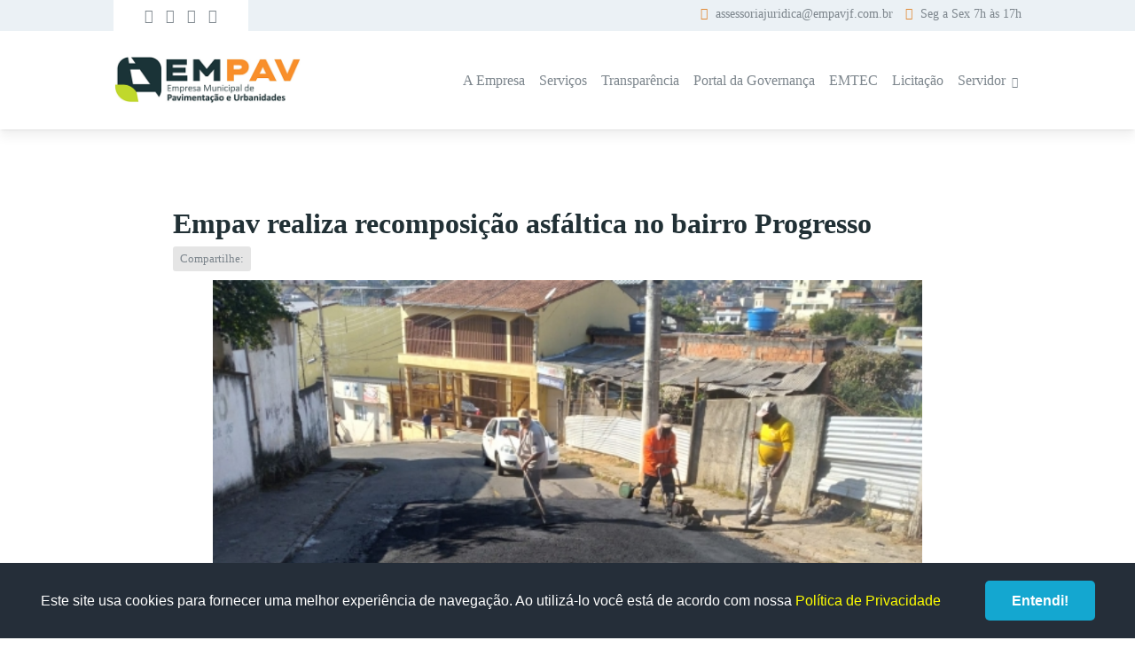

--- FILE ---
content_type: text/html; charset=UTF-8
request_url: https://empavjf.com.br/noticias/756/empav-realiza-recomposicao-asfaltica-no-bairro-progresso
body_size: 2930
content:
<!doctype html><html lang="pt-BR"><head><meta charset="UTF-8"><meta http-equiv="X-UA-Compatible" content="IE=edge" ><link rel="icon" href="https://empavjf.com.br/__empav/imagens/icon/empav_icone_site_pavimentacao_juiz_de_fora.ico" type="image/x-icon" />
<link rel="shortcut icon" href="https://empavjf.com.br/__empav/imagens/icon/empav_icone_site_pavimentacao_juiz_de_fora.ico" type="image/x-icon" /><link rel="stylesheet"  href="//admin.puze.com.br/comp/css/fontawesome/5/css/all.min.1761226603.css"  ><link rel="stylesheet"  href="//admin.puze.com.br/comp/css/normalize.1761226603.css"  ><link rel="stylesheet"  href="//admin.puze.com.br/comp/css/reset4.1761226603.css"  ><link rel="stylesheet preload"  href="//admin.puze.com.br/comp/css/fonts/dm-sans.1761226603.css" as="style" ><link rel="stylesheet" href="https://empavjf.com.br/comp/__empav/css/z_empav.1757715010.css"  /><link rel="stylesheet" href="https://empavjf.com.br/comp/__empav/css/z_empav_media.1757715010.css"  /><script>var $ROOT="//admin.puze.com.br/comp";var $ROOTSITE="https://admin.puze.com.br";var $SITE="https://empavjf.com.br";var $API_MODE="";var $LTIME="1761226603"</script><script  src="//admin.puze.com.br/comp/scripts/jquery3/jquery-3.3.1.min.1761226603.js" ></script><script  src="//admin.puze.com.br/comp/scripts/jquery/jquery.lazy.min.1761226603.js" ></script><script  src="//admin.puze.com.br/comp/scripts/jquery3/jquery.call2.1761226603.js" ></script><script  src="//admin.puze.com.br/comp/scripts/jquery/browser.detect.1761226603.js" ></script>
<title>Empav realiza recomposição asfáltica no bairro Progresso | Notícias | Empav</title>
<meta name="description" content="Empresa Municipal de pavimentação de ruas e vias públicas, Jardinagem, Poda, Arborização e Serviços e engenharia. Juiz de Fora - MG" />
<meta name="viewport" content="width=device-width, initial-scale=1.0, maximum-scale=1.0, user-scalable=no" />
<meta property="og:locale" content="pt_BR" />
<meta property="og:type" content="website" />
<meta property="og:url" content="https://empavjf.com.br/noticias/756/empav-realiza-recomposicao-asfaltica-no-bairro-progresso" />
<meta property="og:site_name" content="Empav" />
<meta property="og:image" content="https://empavjf.com.br/__empav/imagens/noticias/16261851138.jpg" />
<meta property="og:image:type" content="image/jpeg" />
<meta property="og:description" content="    &nbsp;  Prosseguindo com o cronograma de atua&ccedil;&atilde;o da semana, servidores da Empresa Municipal de Pavimenta&ccedil;&atilde;o e Urbaniza&ccedil;&atilde;o (Empav), realizaram nesta ter&ccedil;a-feira,13, servi&ccedil;os de..." />
<meta property="og:title" content="Empav realiza recomposi&ccedil;&atilde;o asf&aacute;ltica no bairro Progresso | Not&iacute;cias | Empav" />
<!--[if lt IE 9]><script  src='/scripts/html5.js'></script>
<![endif]--></head><body  class="materialize interna noticias lguse-br mod-formulario puzesk itempage v sv4- fa-available fa5 reset4 " ><div class="fullbg"><header>
    <div class="upper-header">
        <div class="container wrapperup">

        <div class="toleft">
        <div class="redes-sociais rs-usefa"><a href="https://www.instagram.com/bonitezapjf/" class="instagram first"><i class="fab fa-instagram"></i> <span class="redesoc-nome">Instagram</span></a><a href="https://www.youtube.com/JuizdeForaPJF" class="youtube"><i class="fab fa-youtube"></i> <span class="redesoc-nome">Youtube</span></a><a href="https://twitter.com/prefeiturajf" class="twitter"><i class="fab fa-twitter"></i> <span class="redesoc-nome">Twitter</span></a><a href="https://www.facebook.com/JuizdeForaPJF/" class="facebook last"><i class="fab fa-facebook-f"></i> <span class="redesoc-nome">Facebook</span></a></div>        </div>

        <div class="toright">
            <div class="email-tag">
                <i class="fa fa-envelope"></i> assessoriajuridica@empavjf.com.br            </div>

            <div class="hour-tag">
                <i class="fa fa-clock"></i> Seg a Sex 7h às 17h
            </div>
        </div>

        </div>
    </div>

    <div class="real-header">
        <div class="container">
        <a href="/" class="logo hide-text "  title="Empav">Empav</a><div class="sideBar sidebar-mainmenu" data-toggler=".sidebar-trigger-mainmenu" data-quitter=".sideBarClose,.goToId"><div class="sideBarWrapper"><span title="Fechar" class="sidebar-quitter-mainmenu sidebar-quitter-button sideBarClose"><i class="fa fa-times"></i></span><a href="/" class="logo hide-text "  title="Empav">Empav</a><ul   class="simple-menu mainmenu dropDown"  ><li  class="menu-a-empresa first" ><a href="/a-empresa" >A Empresa</a></li><li  class="menu-servicos" ><a href="/servicos" >Serviços</a></li><li  class="menu-transparencia" ><a href="/transparencia" >Transparência</a></li><li  class="menu-portal-da-governanca" ><a href="/portal-da-governanca" >Portal da Governança</a></li><li  class="menu-emtec" ><a href="/emtec" >EMTEC</a></li><li  class="menu-licitacao" ><a href="/licitacao" >Licitação</a></li><li  class="last menu-servidor" ><a href="#">Servidor</a>
            <ul><li><a href="https://old.empavjf.com.br/contracheque">Contracheque</a></li><li><a href="https://webmail.empavjf.com.br">Webmail</a></li><li><a href="/pdv">PDV</a></li></ul></li></ul></div></div><span class="sidebar-trigger sidebar-trigger-mainmenu"><i class="fa fa-bars"></i></span>
        <div class="mobile-hide menuwrap">
            <ul   class="simple-menu mainmenu dropDown"  ><li  class="menu-a-empresa first" ><a href="/a-empresa" >A Empresa</a></li><li  class="menu-servicos" ><a href="/servicos" >Serviços</a></li><li  class="menu-transparencia" ><a href="/transparencia" >Transparência</a></li><li  class="menu-portal-da-governanca" ><a href="/portal-da-governanca" >Portal da Governança</a></li><li  class="menu-emtec" ><a href="/emtec" >EMTEC</a></li><li  class="menu-licitacao" ><a href="/licitacao" >Licitação</a></li><li  class="last menu-servidor" ><a href="#">Servidor</a>
            <ul><li><a href="https://old.empavjf.com.br/contracheque">Contracheque</a></li><li><a href="https://webmail.empavjf.com.br">Webmail</a></li><li><a href="/pdv">PDV</a></li></ul></li></ul>        </div>
        </div>
    </div>
</header><div class="insidecontent">

   <div class="container">   <div class="txt-noticia-interna area-texto">
       <article class="bloco-noticia-interna">
<div class="upstart-noticia">
            <h1 class="tit-noticia-interna">Empav realiza recomposição asfáltica no bairro Progresso</h1>
           <div class="datanot"></div>
            <div class="sharethis-wrapper">Compartilhe: <div class="sharethis-inline-share-buttons"></div></div>
                        <img src="https://empavjf.com.br/__empav/imagens/noticias/16261851138.jpg"  width="800" height="600"  class="img-noticia-interna" alt="Empav realiza recomposição asfáltica no bairro Progresso" title="Empav realiza recomposição asfáltica no bairro Progresso" />
                    
                    </div>
                    
                    <div class="conteudo-noticia">
                  <div class="txt-noticia-interna">
                    <p><img alt=\"\" src=\"/ckfinder/files/WhatsApp%20Image%202021-07-13%20at%2010_28_11.jpeg\" style=\"width: 900px; height: 675px;\" /></p>

<p>&nbsp;</p>

<p>Prosseguindo com o cronograma de atua&ccedil;&atilde;o da semana, servidores da Empresa Municipal de Pavimenta&ccedil;&atilde;o e Urbaniza&ccedil;&atilde;o (Empav), realizaram nesta ter&ccedil;a-feira,13, servi&ccedil;os de recomposi&ccedil;&atilde;o asf&aacute;ltica, &#39;&#39;tapa-buraco&#39;&#39; em diversos bairros da cidade.</p>

<p>&nbsp;</p>

<p><strong>Confira a lista completa de ruas atendidas:</strong></p>

<p>&nbsp;</p>

<p>Rua Jos&eacute; Ant&ocirc;nio Benhame</p>

<p>Rua Dr. Ant&ocirc;nio de Souza Ferreira - Progresso</p>

<p>Rua Jorge Knopp - Progresso&nbsp;</p>

<p>Rua Vereador Dr. H&eacute;lio Zanini - Vi&ntilde;a Del Mar</p>

<p>Rua Professor Virg&iacute;lio Pereira da Silva - Vi&ntilde;a Del Mar</p>

<p>Rua C&ocirc;nego Jos&eacute; Maria D&#39;Assump&ccedil;&atilde;o - Santa Luzia</p>

<p>Rua Oswaldo Freitas Ferreira - Santa Luzia</p>

<p>Rua Gabriel Gon&ccedil;alves da Silva - Parque Independ&ecirc;ncia</p>

<p>Rua Manoel Jos&eacute; de Paula - Parque Independ&ecirc;ncia</p>

<p>Rua Dr. Jos&eacute; de Castro Azevedo -&nbsp; Parque Independ&ecirc;ncia</p>

<p>Rua Jair Carneiro - Parque Independ&ecirc;ncia</p>

<p>Rua Raimundo Cravo - Parque Independ&ecirc;ncia</p>

<p>Rua Roxael C&acirc;ndido da Cunha - Verbo Divino&nbsp;</p>

<p>Rua Padre Martinho Reis Gaio - Verbo Divino</p>

<p>Rua Divina Miseric&oacute;rdia - Verbo Divino</p>

<p>Rua Benjamin Constant - Centro</p>

<p>Rua Oswaldo Xavier de Souza - Santo Ant&ocirc;nio</p>

<p>Rua Alexandre da Ressurrei&ccedil;&atilde;o - Santo Ant&ocirc;nio</p>

<p>Rua Ipiranga - Bonfim</p>

<p>Rua S&eacute;rgio Olavo Costa - Bonfim</p>

<p>&nbsp;</p>

<p>Para solicitar estes e outros servi&ccedil;os, entre em contato com o Gabinete de A&ccedil;&atilde;o e Di&aacute;logo Comunit&aacute;rio, que recebe e organiza pedidos relativos a interven&ccedil;&otilde;es e melhorias urbanas. O contato pode ser feito atrav&eacute;s de liga&ccedil;&atilde;o telef&ocirc;nica pelo n&uacute;mero (32) 3690-7241 ou via WhatsApp, utilizando o mesmo n&uacute;mero</p>

                    
                    
                    
                    
                    
                    
                    
                    
                  </div>
                  
                  
                  
                  
                  <a href="/noticias" class="mod-backtopage-simple btn">Voltar para Notícias</a>
                  </div>
                  </article>      
        </div>
        
        
        </div></div>
<footer>
    <div class="container">
    <a href="/" class="logo hide-text "  title="Empav">Empav</a>    <div class="frase">Empresa Municipal de pavimentação de ruas e vias públicas, Jardinagem, Poda, Arborização e Serviços e Engenharia.</div>

    <div class="infos-contact">

    <div class="info"><i class="fa fa-phone"></i> <div class="infodata"><div class="bolder">Telefone</div> (32) 3215-6499</div></div>
<div class="info"><i class="fa fa-envelope"></i> <div class="infodata"><div class="bolder">Email</div> assessoriajuridica@empavjf.com.br</div></div>
<div class="info"><i class="fa fa-map-marker"></i> <div class="infodata"><div class="bolder">Endereço</div> Avenida Brasil, 1055  - Poço Rico</div></div>         
        <div class="info"><i class="fa fa-clock"></i> <div class="infodata"><div class="bolder">Seg - Sex</div> 7:00 - 17:00</div></div>
        
    </div>

    <div class="redes-sociais rs-usefa"><a href="https://www.instagram.com/bonitezapjf/" class="instagram first"><i class="fab fa-instagram"></i> <span class="redesoc-nome">Instagram</span></a><a href="https://www.youtube.com/JuizdeForaPJF" class="youtube"><i class="fab fa-youtube"></i> <span class="redesoc-nome">Youtube</span></a><a href="https://twitter.com/prefeiturajf" class="twitter"><i class="fab fa-twitter"></i> <span class="redesoc-nome">Twitter</span></a><a href="https://www.facebook.com/JuizdeForaPJF/" class="facebook last"><i class="fab fa-facebook-f"></i> <span class="redesoc-nome">Facebook</span></a></div>    </div>
</footer></div><div id="footalways">
    <a href="https://puze.com.br" title="Conheça a PUZE" class="puzelogo">
    <span class="txt-footalways">desenvolvido por</span>
      </a>
    
  </div><div class="cookieConsentBox">

        <div>Este site usa cookies para fornecer uma melhor experiência de navegação. Ao utilizá-lo você está de acordo com nossa <a href="/politica-cookies?l=ptbr">Política de Privacidade</a></div>
    
        <a href="#" class="cookieConsentButton">Entendi!</a>
        
        
    
        </div>
        </body>
</html>

--- FILE ---
content_type: text/css;charset=UTF-8
request_url: https://admin.puze.com.br/comp/css/fonts/dm-sans.1761226603.css
body_size: -33
content:
   @font-face {   font-family: 'DM Sans Regular';   font-style: normal;   font-weight: normal;   src: local('DM Sans Regular'), url('//admin.puze.com.br/css/fonts/DMSans-Regular.woff') format('woff');   }   @font-face {   font-family: 'DM Sans Italic';   font-style: normal;   font-weight: normal;   src: local('DM Sans Italic'), url('//admin.puze.com.br/css/fonts/DMSans-Italic.woff') format('woff');   }   @font-face {   font-family: 'DM Sans Medium';   font-style: normal;   font-weight: normal;   src: local('DM Sans Medium'), url('//admin.puze.com.br/css/fonts/DMSans-Medium.woff') format('woff');   }   @font-face {   font-family: 'DM Sans Medium Italic';   font-style: normal;   font-weight: normal;   src: local('DM Sans Medium Italic'), url('//admin.puze.com.br/css/fonts/DMSans-MediumItalic.woff') format('woff');   }   @font-face {   font-family: 'DM Sans Bold';   font-style: normal;   font-weight: normal;   src: local('DM Sans Bold'), url('//admin.puze.com.br/css/fonts/DMSans-Bold.woff') format('woff');   }   @font-face {   font-family: 'DM Sans Bold Italic';   font-style: normal;   font-weight: normal;   src: local('DM Sans Bold Italic'), url('//admin.puze.com.br/css/fonts/DMSans-BoldItalic.woff') format('woff');   }

--- FILE ---
content_type: text/css;charset=UTF-8
request_url: https://admin.puze.com.br/comp/css/normalize.1761226603.css
body_size: 450
content:
   html {  line-height: 1.15;  -webkit-text-size-adjust: 100%; }   body {  margin: 0; }  main {  display: block; }  h1 {  font-size: 2em;  margin: 0.67em 0; }   hr {  box-sizing: content-box;  height: 0;  overflow: visible; }  pre {  font-family: monospace, monospace;  font-size: 1em; }   a {  background-color: transparent; }  abbr[title] {  border-bottom: none;  text-decoration: underline;  text-decoration: underline dotted; }  b, strong {  font-weight: bolder; }  code, kbd, samp {  font-family: monospace, monospace;  font-size: 1em; }  small {  font-size: 80%; }  sub, sup {  font-size: 75%;  line-height: 0;  position: relative;  vertical-align: baseline; } sub {  bottom: -0.25em; } sup {  top: -0.5em; }   img {  border-style: none;  }   button, input, optgroup, select, textarea {  font-family: inherit;  font-size: 100%;  line-height: 1.15;  margin: 0; }  button, input {  overflow: visible; }  button, select {  text-transform: none; }  button, [type="button"], [type="reset"], [type="submit"] {  -webkit-appearance: button; }  button::-moz-focus-inner, [type="button"]::-moz-focus-inner, [type="reset"]::-moz-focus-inner, [type="submit"]::-moz-focus-inner {  border-style: none;  padding: 0; }  button:-moz-focusring, [type="button"]:-moz-focusring, [type="reset"]:-moz-focusring, [type="submit"]:-moz-focusring {  outline: 1px dotted ButtonText; }  fieldset {  padding: 0.35em 0.75em 0.625em; }  legend {  box-sizing: border-box;  color: inherit;  display: table;  max-width: 100%;  padding: 0;  white-space: normal; }  progress {  vertical-align: baseline; }  textarea {  overflow: auto; }  [type="checkbox"], [type="radio"] {  box-sizing: border-box;  padding: 0; }  [type="number"]::-webkit-inner-spin-button, [type="number"]::-webkit-outer-spin-button {  height: auto; }  [type="search"] {  -webkit-appearance: textfield;  outline-offset: -2px; }  [type="search"]::-webkit-search-decoration {  -webkit-appearance: none; }  ::-webkit-file-upload-button {  -webkit-appearance: button;  font: inherit; }   details {  display: block; }  summary {  display: list-item; }   template {  display: none; }  [hidden] {  display: none; } 

--- FILE ---
content_type: text/css;charset=UTF-8
request_url: https://admin.puze.com.br/comp/css/reset4.1761226603.css
body_size: 1609
content:
* {   outline: none;   word-wrap:break-word;   box-sizing: border-box;   }  a {text-decoration:none;}  a, button {   cursor: pointer;  } body { line-height: 1.6; font-family: Arial, sans-serif; margin:0; font-size:16px;  }   .gotchafield {display:none}  ul.reset-style, ul.simple-menu, ul.simple-menu ul { margin:0; padding:0; list-style: none  }  .light-shadow {   box-shadow: 0 2px 2px 0 rgba(0,0,0,0.14), 0 3px 1px -2px rgba(0,0,0,0.12), 0 1px 5px 0 rgba(0,0,0,0.2);  }  .container { max-width: 1080px; margin:0 auto; width:80%;  }   .redesoc-nome { display: none;  }   .mobile-hide,.hidden { display: none;  }  .reset-margin { margin:0  }  .flex { display:flex; align-items: center; flex-wrap: wrap;  }  .fullbg img {max-width:100%;height: auto;display: block;} .fullbg iframe {max-width:100%;display: block;} .align-center {   text-align: center; } a[disabled] {   pointer-events: none; }   img[data-src] {   background:url(//admin.puze.com.br/css/imgs/load4-opaque.gif) no-repeat center center white ; }  #footalways {  text-align: right; font-size: 12px;   font-family: arial;  padding-top: 5px; padding-bottom: 5px;   background: #333232;   padding-right:20px;   overflow:hidden } #footalways a.puzelogo {display:block;background: url('//admin.puze.com.br/admin/imgs/puzealw.png') no-repeat center right; width: 98px;height: 20px;float:right;padding-right: 57px;color: #717070;line-height: 18px;font-weight: bold;} #footalways a:hover {text-decoration:none} #footalways a.puzelogo { width: 160px; } .list-itens-grid {   display: grid;   grid-template-columns: repeat(auto-fit,310px);   justify-content: space-around;  gap: 10px; } body.sv4-2 .list-itens-grid { display:flex; flex-wrap: wrap; justify-content:center; align-items: stretch; } body.sv4-2 .list-itens-grid > article, body.sv4-2 .list-itens-grid > div { width:300px; } body.sv4-2.interna .insidecontent { padding:60px 0 } .list-itens-grid .boxitem { margin:0 10px 20px 10px; } .list-itens-grid .wrap-paginacao-pag {   grid-column: 1 / -1; }  article.bloco-noticia-interna {   max-width: 890px;   margin: 0 auto; } img.img-noticia-interna, .bannerbox img {   margin: 0 auto; } h1.tit-noticia-interna {   margin-bottom: 0; } a.mod-backtopage, form.sample button {  background:#9c9a9a;  display: inline-block;  padding:5px 10px;  color:white;  box-shadow: 0 2px 2px 0 rgba(0,0,0,0.14), 0 3px 1px -2px rgba(0,0,0,0.12), 0 1px 5px 0 rgba(0,0,0,0.2);  border-radius:3px; } a.mod-backtopage { margin-top: 20px; } form.sample button { border:none; line-height: 1.6; }  form.sample label { display:block; } form.sample input, form.sample textarea, form.sample select { padding:5px 8px; border: 1px solid #ced4da; border-radius:3px;  width:100%; transition:0.5s ease; background:#f1f1f1; display: block; } form.sample input[type="checkbox"] { padding:initial; border:initial; border-radius:initial; width:initial; background:initial; display:initial; }  input, select, textarea {-webkit-border-radius: 0;max-width: 100%;line-height: 1;} form.sample:not(.flexform) .formbutton-align { margin-top:25px; display:block; } form.sample:not(.flexform) .fieldwrap { margin-bottom:15px; } form.sample.flexform { display:flex; } .sideBar {display:none;}   .insidecontent .admin-bts-editar a { margin-right:5px; background:grey; padding:5px 10px; color:white; display:inline-block;  box-shadow: 0 2px 2px 0 rgba(0,0,0,0.14), 0 3px 1px -2px rgba(0,0,0,0.12), 0 1px 5px 0 rgba(0,0,0,0.2);  border-radius:3px;  font-family: Arial;  font-size:14px } .insidecontent .admin-bts-editar a.yellow { background:#f9aa08; } .insidecontent .admin-bts-editar a.red { background:#D32F2F; } .insidecontent .admin-bts-editar a.green { background:#388E3C; }   i.fa, i.fab {   text-align: center;   width: 1.25em; }  ul.slideDropDown li ul {   display:none; }  form label.label-placeholder {   display:none } form.sample ::placeholder {   opacity:0.7 } .hide-text {   text-indent: -9999px; }   body .imgshowon-large, body .imgshowon-medium {   display:none; }   ul.dropDown > li ul {visibility:hidden;} @media screen and (min-width:601px){  body .imgshowon-small {  display:none;   }   body .imgshowon-medium {  display:block;   } } @media screen and (min-width:993px){  body .imgshowon-small, body .imgshowon-medium {  display:none;   }   body .imgshowon-large {  display:block;   } }   .esqsenha-wrap.esqsenha-v4-1 { margin-top:15px; font-size:12px; } .fullbg {overflow: hidden;} input[type=number]::-webkit-inner-spin-button, input[type=number]::-webkit-outer-spin-button { opacity: 1; }  ul.simpleSubMenu ul {   display: none;   position: absolute;   z-index:99; } ul.simpleSubMenu li:hover ul {   display: block; } ul.simpleSubMenu li {   position: relative; }  .video_play_icon { position: relative; } html.browserSafari.browserMobile .video_play_icon { position:initial; } .video_play_icon:before {   content:'\f04b';   -webkit-font-smoothing: antialiased;   display: inline-block;   font-style: normal;   font-variant: normal;   text-rendering: auto;   line-height: 1;   font-family: "Font Awesome 5 Free";   font-weight: 900;   text-align: center;   width: 1.25em;   background:gray;   color:white;   border-radius:50%;   position: absolute;   width: 40px;   height: 40px;   display: flex;   align-items: center;   justify-content: center;   left: 50%;   top: 50%;   margin-left: -20px;   margin-top: -20px; } .bannerbox {   margin:0 auto; }  .loginwrap-esqueci-senha {   text-align: right;   font-size: 12px;   margin-top: -15px;   position: absolute;   width: 100%; } .helper-text {   font-size:12px;   color:gray; }

--- FILE ---
content_type: text/css;charset=UTF-8
request_url: https://empavjf.com.br/comp/__empav/css/z_empav.1757715010.css
body_size: 3077
content:
body {   font-family: 'DM Sans Regular';   color: #7c858c; } a {   color:#ea8d2c } .upper-header {   background: #ebf1f5;   } img.pjflogo {   max-width:310px;   margin: 0 auto; } header {   box-shadow: 0 9px 12px 0 rgb(0 0 0 / 5%), 0 3px 1px -2px rgb(0 0 0 / 3%), 0 1px 5px 0 rgb(0 0 0 / 5%); } header .redes-sociais {   background: white;   padding: 5px 30px;   text-align:center; } header .redes-sociais a {   color:#7c858c;   transition:0.5s ease; } header .redes-sociais a:hover {   color:#e18a36 } .upper-header .toright {   display:none; } .slide-banner .slick-dots {   display:none; }  .slick-slider ul.slick-dots li button {   background: #e18a36; } .slick-slider .slick-arrow {   color: #e18a36; }  a.logo {   display: block;   background: url(//empavjf.com.br/__empav/imgs/logo2.png) no-repeat center center;   width: 212px;   height: 61px;   background-size: 100%;   text-indent: -9999px;   margin-right:20px; } .real-header .container {   display:flex;   padding:25px 0;   align-items: center; } .sidebar-trigger-mainmenu {   margin-left:auto;   color:#e18a36;   font-size:22px; } .sidebar-quitter-mainmenu {   position:absolute;   right:5px;   top:5px; } .sidebar-mainmenu {   padding: 20px; } .sidebar-mainmenu a.logo {   max-width:100%;   margin-bottom:15px;   margin-top:5px; } .sidebar-mainmenu .mainmenu li {   margin-bottom:5px; } .mainmenu a {   color:#7c858c;   transition:0.5s ease;   border-bottom:3px solid transparent;   } .mainmenu a:hover, .mainmenu li.selected a {   border-bottom:3px solid #ea8d2c;   color:#212f34; } .boxitem-servicos {   text-align:   center;  position: relative;   max-width: 480px; } .boxitem-servicos .round-icon img{   border-radius:50%;   border:10px solid rgba(255,255,255,0.3);   margin:0 auto; } .boxitem-servicos .tititem {color: #0b3b5e;font-size: 24px;font-family: 'DM Sans Bold';} .slide-servicos {   margin-top: -220px; } .boxitem-servicos .round-icon {  position: absolute;   left: 50%;   margin-left: -50px;   top: -50px; } .boxitem-servicos .art-bg {   background: white;   margin: 50px 5px 5px;   padding-top: 50px;   box-shadow: 0 9px 12px 0 rgb(0 0 0 / 5%), 0 3px 1px -2px rgb(0 0 0 / 3%), 0 1px 5px 0 rgb(0 0 0 / 5%);   } .boxitem-servicos .imagewrap {   padding: 0 10px 10px; } .jf-admin {   padding: 30px 0;   text-align: center; } .textjf {   margin-top: 20px;   max-width: 350px;   font-size: 18px;   margin:20px auto 0 } .jf-admin .container {   border-bottom: 1px solid #d7d7d7;   padding-bottom: 30px; } .orange-ball {  position:relative;   color: white;   text-align: center;   width: 180px;   height: 180px;   border-radius: 50%;   line-height: 1; font-size: 18px;   border: 10px solid rgba(234,141,43,0.2);   margin:0 auto; } .orange-ball .textover {   padding: 23px; } .orange-ball:before {   content:   '';   background:#ea8d2b;   position:   absolute;  top:0;   bottom:0;   left: 0;   right:0;   display:   block;   border-radius: 50%;   z-index:-1; } .boxitem-agenda, .boxitem_noticias{   margin:0 5px; } .logo-acao img {   margin:0 auto; } .bignumber {   font-family: 'DM Sans Bold';   font-size: 50px;   line-height: 1; } h1 {   color:#213035;  font-family: 'DM Sans Bold'; } h1.withmini {   position:   relative;   text-align: center; }  h1.withmini div {   font-size:14px;   text-transform:uppercase;   letter-spacing: 3px;   color:#7c858c;   margin-bottom:15px;   position:relative; } h1.withmini:before {   content:'';   display:block;   background:#ea8d2b;   width:40px;   height:2px;   margin:0 auto 15px } .qualidades {   margin: 15px 0;   text-align: center; } .qualidades .qual i {   color:#ea8d2b; } .qualidades .qual {   margin-bottom:10px;   color:#213035;   font-family: 'DM Sans Bold'; } a.squarebtn, form.sample button,a.mod-backtopage {   background:#ea8d2b;   color:   white;   padding: 20px 25px;   text-transform:   uppercase;   transition:0.5s ease;   display: inline-block;   } a.squarebtn:hover {   background:#d7760f; } .wrapbutton {   margin-top:50px;   text-align: center; } .box {   padding:60px 0 } .boxitem-acesso {   position:   relative;   margin: 0 5px;   max-width: 300px; } .boxitem-acesso a {   transition:0.5s ease; } .boxitem-acesso .iconarea img {   width:100px;   position:   absolute;   top:-50px;   left:50%;   margin-left:-50px;   z-index: 1; } .boxitem-acesso .iconarea {   position:relative } .boxitem-acesso .iconarea:after {   width: 0;   height: 0;   border-style: solid;   border-width: 10px 10px 0 10px;   border-color: #ea8d2b transparent transparent transparent;   content:  '';  left:50%;   margin-left:-10px;  position: absolute;   top: 50px;   z-index: 1; } .boxitem-acesso .art-bg {   margin-top:50px;   background:#e9eff3;   padding:80px 20px 20px;   text-align:  center;   transition:0.5s ease;   position: relative;   height: 260px;   display: flex;   flex-wrap: wrap;   align-items: center;   justify-content: center; } .boxitem-acesso .tititem {   font-size:24px;   font-family:'DM Sans Bold';   color:#213035;   transition:0.5s ease; } .boxitem-acesso .txtitem {   color:#7c858c;   transition:0.5s ease; } .boxitem-acesso .buttonwrap i {   background:#213035;  position:absolute;   top:0;   left:0;   bottom:0;   display:flex;   align-items:center;   justify-content:center;   width:57px;   transition:0.5s ease; } .boxitem-acesso .buttonwrap {   margin-top:50px; } .boxitem-acesso .buttonwrap .linkbtn{   background:#ea8e2b;   color:   white;   position:   relative;   padding:20px 20px 20px 80px;   display:   block;   margin:20px;   text-transform:   uppercase;   font-size: 13px;   transition:0.5s ease; }   .boxitem-acesso .art-bg:after {  width: 0;  height: 0;  border-style: solid;  border-width: 20px 20px 0 20px;  border-color: #e9eff3 transparent transparent transparent;  content:  '';  position:  absolute;  bottom: -20px;  left: 50%;  margin-left: -20px;   transition:0.5s ease; } .boxitem-acesso a:hover .art-bg {   background:#213035;   color:white; } .boxitem-acesso a:hover .art-bg .tititem, .boxitem-acesso a:hover .art-bg .txtitem {   color:white; } .boxitem-acesso a:hover .art-bg:after { border-color: #213035 transparent transparent transparent; } .boxitem-acesso a:hover .buttonwrap .linkbtn{   background:#213035; } .boxitem-acesso a:hover .buttonwrap i {   background:#ea8e2b; } .box.solicitacao {   background: url(//empavjf.com.br/__empav/imgs/bgacao2.jpg) no-repeat center center;   background-size:cover;   color:white;   text-align:center; } .box.solicitacao h1 {   color:white } .boxitem-agenda a {   display: block;  position:   relative; } .boxitem-agenda .datawrap { color: #ea8d2b;   text-align:   center;   line-height:1;   padding: 2px 5px;   background: white;   margin-right: 10px;   width:45px;   flex-shrink: 0; } .boxitem-agenda .datawrap .daydata {   font-size:24px;   font-family:'DM Sans Bold' } .boxitem-agenda .datawrap .monthdata {   font-size:12px;   text-transform:uppercase; } .boxitem-agenda .tititem {   bottom:50px;   width: calc(100% - 20px);   margin-left: 20px;   background: white;   position: relative;   padding: 20px 45px 20px 15px;   font-family:   'DM Sans Bold';   color:#0b3b5e;   height: 111px; } .boxitem-agenda .minitxt {   display:block;   text-transform:uppercase;   font-size:12px;   color:#ea8d2b;   font-family:'DM Sans Regular' } .boxitem-agenda .tititem i {   position:absolute;   right:0;   background:#213035;   color:white;   top:0;   bottom:0;   width:40px;   display:flex;   align-items:center;   justify-content:center;   transition:0.5s ease; }  .boxitem-agenda a:hover img {   filter:none;   -webkit-filter:none; } .boxitem-agenda a:hover .tititem i {   background:#ea8d2b } .box.mid-gray {   position:relative; } .box.mid-gray:before {   content:   '';   display:   block;   position:   absolute;   height: 465px;   background:#ebf1f5;   width:100%;   top: 0; } .boxitem_noticias a{   position:relative;   display:block; } .boxitem_noticias .wrapimg {   position:relative; } .boxitem_noticias a .wrapimg:after {   display:   block;   content:  '';   position:   absolute;   background:   white;   border:1px solid #CCC;   border-bottom:   none;   top:86px;   width: 100%;   bottom:0;   z-index: 0;   box-sizing: border-box; } .boxitem_noticias img {   margin:0 10px;   width: calc(100% - 20px);   z-index: 2;   position:relative;  }  .boxitem_noticias .tititem {  border: 1px solid #CCC;  border-top: none;  background: white;  padding: 10px 20px;  font-family: 'DM Sans Bold';  font-size: 18px;  color: #1f2d32;  height: 137px; } .boxitem-servicos .txtitem {   padding:0 20px;   height: 350px;   color:#7c858c; } body.inicial .boxitem-servicos .txtitem, body.inicial .boxitem-servicos .txtitem .reticencias {   height:109px; } .list-itens-servicos.list-itens-grid {   grid-template-columns: repeat(auto-fit,270px); } body.interna .boxitem-servicos .round-icon {   top:0; } .contformwrap {   position: relative; } h1.page_title .inside_page_title {   border-bottom: 3px solid #e18a36; } .falebox {   background:   url(//empavjf.com.br/__empav/imgs/bgcont.jpg) no-repeat center center;   background-size:   cover;   color:   white;   padding: 30px 40px; } .falebox h1 {   font-size:20px;   color:white;   margin-top:0; } form.sample input.input, form.sample textarea.input, form.sample select.input {   border-radius: 0; } form.sample button {   background:#213035;   padding:10px 40px;   border-radius:0;   font-size:13px; }  .coldecor {   display:none; } .add-box {   padding:20px;   margin-top:20px; } iframe.wrapgooglemap {   height: 535px; } .wrapmap {   margin: 30px 0 0; } footer {   background:url(//empavjf.com.br/__empav/imgs/bgfoot.jpg) no-repeat bottom center #1f2d32;   padding:124px 0;   text-align:center; } footer a.logo {   background-color:white;   background-size:90%;   border-radius:10px;   margin:0 auto 20px; } .frase {   margin-bottom:20px; }  footer .info {   display: flex;   text-align:left;   margin-bottom:10px;   } footer .info i {   color:#ef8b2c;   margin-top:5px;   margin-right:5px; } footer .info .infodata .bolder {   color:white;   font-family:'DM Sans Bold' } footer .redes-sociais {   display:flex;  justify-content:center;   margin-top:20px; } footer .redes-sociais a {   background:#ef8b2c;   color:white;   width:40px;   height:40px;   display:flex;   align-items:center;   justify-content:center;   border-radius:50%;   margin: 0 5px;   transition:0.5s ease;   } footer .redes-sociais a:hover {   background:#d7760f; } body.interna .insidecontent {   padding:60px 0 } body.transparencia .insidecontent, body.licitacao .insidecontent {   background: #ebf0f4; } .boxitem-expand {   margin-bottom:5px } .boxitem-expand a.tititem {   display: block;   background: white;   padding: 10px 50px 10px 20px;   font-family: 'DM Sans Bold';   font-size: 20px;   color: #2e3639;   position: relative;   border-bottom:2px solid #ebf0f4   } .boxitem-expand a.tititem:after {   position:   absolute;   content:   '\f054';   -webkit-font-smoothing: antialiased;   display: inline-block;   font-style: normal;   font-variant: normal;   text-rendering: auto;   line-height: 1;   font-family: "Font Awesome 5 Free";   font-weight: 900;   text-align: center;   width: 1.25em;   right:20px;   background: #ea8d2c;   width:30px;   height:30px;   color:   white;   display:   flex;   top: 50%;   margin-top:-15px;   align-items: center;   justify-content: center;   transition: 0.5s ease; } .boxitem-expand a.clicked.tititem:after {   transform: rotate(90deg); } .boxitem-expand .txtitem {   padding:10px 20px;   background:white;   } .anexoswrap .anexostit {   display:none; } .anexoswrap .arquivos-anexos {  list-style-type:   none;   margin: 20px 0 0 0;   padding: 0; } .anexoswrap .arquivos-anexos li {  } .anexoswrap .arquivos-anexos li a{   color:black;   display: flex;   justify-content: left;   align-items: center;   margin-bottom: 10px; } .anexoswrap .arquivos-anexos li a i {   display:block;  font-size:40px;   flex-shrink: 0; } .wrapbutton.tocenter {   text-align: center; } body.interna .boxitem_noticias {   margin-bottom: 30px; } form.not-search .formbutton-align {  margin-top: 0;   position: absolute;   top:3px;   right:5px;   } form.not-search .formbutton-align button {   padding:5px;   background:transparent;   color:black;   box-shadow:none;   font-size:18px }  form.not-search {   position:   relative;  margin: 0 auto 30px; } form.not-search input.input {   border-radius:30px;   padding: 10px 20px; } ul li.liHasDrop ul {   box-shadow: 0 2px 2px 0 rgba(0,0,0,0.14), 0 3px 1px -2px rgba(0,0,0,0.12), 0 1px 5px 0 rgba(0,0,0,0.2);   border-top: 3px solid #ea8d2c;   background: white; } ul li.liHasDrop a:hover, ul li.liHasDrop a, ul li.liHasDrop ul li a, ul li.liHasDrop ul li a:hover {   border-bottom:0;   transition:   none;   color: #7c858c; } ul li.liHasDrop.hover a {   color: #212f34; } ul li.liHasDrop > a:after {   content:   '\f078';   -webkit-font-smoothing: antialiased;   display: inline-block;   font-style: normal;   font-variant: normal;   text-rendering: auto;   line-height: 1;   font-family: "Font Awesome 5 Free";   font-weight: 900;   text-align: center;   width: 1.25em;   font-size: 12px;   margin-left: 3px; } ul li.liHasDrop ul li a:hover {   color:#ea8d2c; } .sideBarWrapper ul li.liHasDrop {   position:relative; } .sideBarWrapper ul li.liHasDrop ul {   width:100% } .sideBarWrapper ul li.liHasDrop li {   padding: 5px 10px; } .boxitem-agenda {   width:30% } .flip-card {   height:390px } .flip-card {   background-color: transparent; perspective: 1000px;  }  .flip-card-inner {   position: relative;   width: 100%;   height: 100%;   text-align: center;   transition: transform 0.8s;   transform-style: preserve-3d;  }  .flip-card:hover .flip-card-inner {   transform: rotateY(180deg);  }  .flip-card-front, .flip-card-back {   position: absolute;   width: 100%;   height: 100%;   -webkit-backface-visibility: hidden;   backface-visibility: hidden;  }  .flip-card-front {   background-color: #bbb;   color: black;   background-size:cover;   background-repeat:no-repeat;   background-position: center center;  }  .flip-card-back {   background-color: #ea8d2b;   color: white;   transform: rotateY(180deg);   padding: 40px 20px;  }  .boxitem-agenda .agenda-item { display: flex; align-items: center; margin-bottom: 2px; line-height: 1;  }  .boxitem-agenda .ag-bairro { text-align: left;  }  .boxitem-agenda .agenda-item:nth-child(2n) {   background: rgba(255,255,255,0.3);  }  .titlefilter {   font-size: 18px;   font-weight: bold; }

--- FILE ---
content_type: text/css;charset=UTF-8
request_url: https://empavjf.com.br/comp/__empav/css/z_empav_media.1757715010.css
body_size: 584
content:
@media screen and (min-width:601px){   .upper-header .container {  display: flex;   }   .upper-header .toright {  color:#7c858c;  font-size:14px;  padding:5px 0;  text-align:  center;  display: flex;  margin-left: auto;   }   .upper-header .toright i {  color:#e18a36   }  .upper-header .hour-tag {  margin-left:10px; }   .infos-contact {  display: grid;  grid-template-columns: repeat(auto-fit,50%);  justify-content: space-around;   }   .infos-contact .info {  margin:0 5px 20px;   }   .slide-acessos {  display: flex;   }   .slide-acessos {  justify-content: center;   } }  @media screen and (min-width: 993px){   .sidebar-trigger-mainmenu {  display: none;   }   .mobile-hide.menuwrap {  display: block;  margin-left:auto;   }   header .menuwrap .mainmenu {  display:flex   }   header .menuwrap .mainmenu li {  margin: 8px   }   header .menuwrap .mainmenu li.last {  margin-right:0;   }   .wrapjfimg {  display:flex;  justify-content:center;  align-items: center;   }   img.pjflogo {margin-right: 20px;margin-left:0}   .box.box-servicos .container {  content:  '';  display:  block;  background: url(//empavjf.com.br/__empav/imgs/bgpic3.jpg) no-repeat bottom left;  position: relative;   }  .box-servicos .textwrap {  background:  white;  margin-left:50%;   padding: 50px;   }   .orange-ball {  position:  absolute;   left: 67px;   }   .spaceup {  height:70px;   }   .qualidades {  display: grid;  grid-template-columns: repeat(auto-fit,50%);  justify-content: space-around;  text-align:left;   }   .wrapbutton {  text-align:left;   }   .box.solicitacao .wrapbutton {  text-align:center;   }   .orange-ball:before {  z-index:0;   }   .orange-ball .textover {  z-index:1;  position:absolute;  left:0; }   .infos-contact {   grid-template-columns: repeat(auto-fit,25%);  }   .add-box {  margin-left: 500px;   }   .falebox:not(.filtro) {  position:  absolute;  width: 470px;  top: -73px;  right: 0;   }   .filtro form.sample {  display:flex;  align-items:center; }   .falebox.filtro form.sample .fieldwrap {  flex:1;  margin-bottom:0;  padding: 0 5px 0 0;   }   .falebox.filtro form.sample .formbutton-align {  margin-top:0;   }   .map-contact {  padding-top: 80px;   }   .textjf {  margin:0;  text-align: left;   } }  @media screen and (min-width: 1201px){   .slide-servicos,  .slide-agenda,   .slide-noticias{  display:  flex;   } .slide-noticias .slick-item {  flex:1; } }

--- FILE ---
content_type: text/css;charset=UTF-8
request_url: https://admin.puze.com.br/comp/scripts/sidebar/simpler-sidebar.1761226603.css
body_size: 10
content:
.sideBarWrapper {   overflow-y: auto;  height: 100%; } .sideBar {  background:white;  } .sidebar-trigger, .sideBarClose {  cursor:pointer } .sideBarV4-1 .sideBarWrapper {  padding:20px; }  .sideBarV4-1 .sidebar-quitter-button {color: gray;position: absolute;right: 3px;top: 5px;opacity: 0.5;transition: 0.5s ease;} .sideBarV4-1 .sideBarClose:hover {  opacity:1 }  .sideBar ul.simpleSubMenu ul {   display: block;   position: initial;   margin-left: 5px;   padding-left: 5px;   border-left: 1px solid #CCC; }   .sideBar ul.simpleSubMenu li {   position: static; }  

--- FILE ---
content_type: text/css;charset=UTF-8
request_url: https://admin.puze.com.br/comp/scripts/jquery/mine/dropdown.1761226603.css
body_size: 40
content:
ul.dropDown > li > ul {visibility:hidden;position:absolute;margin:0;padding:0;z-index: 9999;} ul.dropDown.line-menu > li > ul li {float:none} .dropDownSlide ul li.dropDownSlideHere > a {   position:relative; } .dropDownSlide ul li.dropDownSlideHere > a:after {   content: "\f0d7";   display: inline-block;   font: normal normal normal 14px/1 FontAwesome;   font-size: inherit;   text-rendering: auto;   -webkit-font-smoothing: antialiased;   -moz-osx-font-smoothing: grayscale;   position:absolute;   right: 10px;   top: 50%;   margin-top: -8px; } .dropDownSlide ul li ul {display:none}

--- FILE ---
content_type: text/css;charset=UTF-8
request_url: https://admin.puze.com.br/comp/scripts/cookieconsent/cookie-consent.1761226603.css
body_size: 47
content:
 .cookieConsentBox{   background:#252e39;   padding:20px;   position: fixed;   bottom:0;   left:0;   right:0;   width:100%;   color:white;   align-items: center;   justify-content: center;   font-family: Arial;   z-index: 9999;   font-size:16px; }  .cookieConsentBox a {   color:yellow; } .cookieConsentBox a.cookieConsentButton {   background:#14a7d0;   color:white;   padding: 10px 30px;  font-weight: bold;   border-radius:5px;   margin-top:20px;   display: block;   text-align: center; } @media screen and (min-width:601px){   .cookieConsentBox{  display:flex;  margin-bottom:0   }   .cookieConsentBox a.cookieConsentButton {  margin-left: 50px;  margin-top:0;   } } 

--- FILE ---
content_type: text/css;charset=UTF-8
request_url: https://admin.puze.com.br/comp/scripts/jquery/addthis.1761226603.css
body_size: 81
content:
.sharethis-wrapper {   padding: 4px 8px;   background: rgba(0,0,0,0.1);   border-radius:3px;   display: inline-flex;   align-items: center;   font-size: 13px;   margin-bottom: 10px;   z-index: 0;   position: relative; } .sharethis-wrapper .st-btn {   padding:0 2px!important;   height:20px !important;   display:inline-flex !important;   align-items:center;   margin-left:3px; } .st-btn > img {   top:0 !important } .share_wrap {overflow:hidden} .share_addthis {overflow:hidden;padding: 4px 8px 0px;background: rgba(0,0,0,0.1);border-radius:3px;display:inline-block;margin:5px 0;color:black;font-size: 12px;line-height: 16px;} .words_addthis {display: inline-block;vertical-align: middle;} .share_addthis .addthis_sharing_toolbox, .addthis_toolbox {   display: inline-block;   vertical-align: middle; } .addthis_toolbox {float:right;margin-left:10px;}

--- FILE ---
content_type: application/x-javascript
request_url: https://admin.puze.com.br/comp/scripts/jquery/mine/jquery.dropdown.1761226603.js
body_size: 634
content:
function dropIn($obj){
       
        $obj.addClass("hover");
        
        if ($('ul:first',$obj).length>0){
            $obj.addClass('dropDownHere');
            $('ul:first',$obj).css('visibility', 'visible');
            
        }
        
        
    }
    
    function dropOut($obj){
        $obj.removeClass("hover");
       
        if ($('ul:first',$obj).length>0){
            
            $obj.removeClass("dropDownHere")
            $('ul:first',$obj).css('visibility', 'hidden');
            
        }
        
        
    }
    
    function applyDropDown($type){
        if ($type=='hover'){
            
            
            $("ul.dropDown > li").hover(function(){
                
                dropIn($(this));
            },function(){
                dropOut($(this));
            });
             //$('ul.dropDown li').unbind('click',dropIn);
             //$('ul.dropDown li').unbind('click',dropOut);
        }
        
        if ($type=='click'){
            
           
                        
             $("ul.dropDown li a").click(function(){
                
                 var $li=$(this).closest('li');
                
                if ($li.hasClass('clicked')){
                    $li.removeClass('clicked');
                    dropOut($li);
                   if ($(this).attr('href')=='#'){
                    return false;
                   }
                
          
                } else {
                    $li.addClass('clicked');
                    dropIn($li);
                    
                     if ($(this).attr('href')=='#'){
                    return false;
                   }
                }
               
              
               // return false;
             });
             
             
           //  $('ul.dropDown li').unbind('mouseenter',dropIn);
            // $('ul.dropDown li').unbind('mouseleave',dropOut);
             
        }
        
    }
    
    var dropResponsive=function(){
        if ($('body').hasClass('ismobile')){
            applyDropDown('click');
        } else {
            applyDropDown('hover');
        }
    }
    
   // if ($('body').hasClass('isResponsive')){
        
        dropResponsive();
   //     $(window).resize(dropResponsive);
   // } else {
    //    applyDropDown('hover');
   // }
    
    
    $('ul.dropDown > li').each(function(){
        if ($(this).find('ul').length>0){
            $(this).addClass('liHasDrop');
            if ($('body').hasClass('ismobile')){
            $(this).find('a').first().click(function(){
                return false;
            })
            }
        }
    });
$('.dropDownSlide ul li').each(function(){
    
    if ($(this).find('ul').length>0){
        $(this).addClass('dropDownSlideHere');
        $(this).find('a').first().click(function(e){
             e.preventDefault();
             $(this).closest("li").find("ul").slideToggle();
        });
    }
});



/*$('.dropDownSlide ul li a').click(function(e) {
    
  e.preventDefault();
  $(this).closest("li").find("ul").slideToggle();
 
});*/

    
     /// dropDownClick
    $(".dropDownClick").click(function(e) {
                e.preventDefault();
                var $open=$(this).attr('href');
                var $objopen=$($open);
                
                $objopen.toggle();
                $objopen.addClass('dropDownClickOpen');
                
                $(this).toggleClass("hover");
            });

            $(".dropDownClickOpen").live('mouseup',function(){
                return false;
            });
            
            $(document).mouseup(function(e) {
                if($(e.target).parent(".dropDownClick").length==0) {
                    $(".dropDownClick").removeClass("hover");
                    $(".dropDownClickOpen").hide();
                }
            });     
        
        if ($('body').hasClass('ismobile')){
        $('.samePageMenu a').click(function(){
            if (!$(this).closest('li').hasClass('liHasDrop')){
                $('.samePageMenu').hide();
                $('.samePageShowMenu').removeClass('clicked');
            }
            
            
        })
        
        }
        

--- FILE ---
content_type: application/x-javascript
request_url: https://admin.puze.com.br/comp/scripts/sidebar/simpler-sidebar-css3.1761226603.js
body_size: 1512
content:
// Uses CommonJS, AMD or browser globals to create a jQuery plugin.
(function (factory) {
  if (typeof define === "function" && define.amd) {
    // AMD. Register as an anonymous module.
    define(["jquery"], factory);
  } else if (typeof module === "object" && module.exports) {
    // Node/CommonJS
    module.exports = function (root, jQuery) {
      if (jQuery === undefined) {
        if (typeof window !== "undefined") {
          jQuery = require("jquery");
        } else {
          jQuery = require("jquery")(root);
        }
      }
      factory(jQuery);
      return jQuery;
    };
  } else {
    // Browser globals
    factory(jQuery);
  }
})(function ($) {
  $.fn.simplerSidebarCss3 = function (options) {
    // Default values
    // These values can be overwritten
    var configs = $.extend(
      true,
      {
        quitter: "a", // must be changed by user because it's buggy
        attr: "sidebar-main",
        open: false,
        align: "left",
        top: 0,
        width: 300,
        gap: 64,
        zIndex: 3000,
        freezePage: true,
        animation: {
          duration: 300,
          easing: "ease-out",
        },
        mask: {
          display: true,
          opacity: 0.5,
          css: {
            backgroundColor: "black",
          },
        },
        events: {
          onOpen: function () {},
          afterOpen: function () {},
          onClose: function () {},
          afterClose: function () {},
          always: function () {},
        },
      },
      options
    );

    // return this to keep chainability
    return this.each(function () {
      var $sidebar = $(this);
      var windowWidth = $(window).width();
      var baseAttr = "data-" + configs.attr;
      var sidebarAttrOpen = baseAttr + "-open";

      /**
       * Set the sidebar width according to the current window width
       * @param {number} windowWidth - $(window).width()
       * @return {number}
       */
      var setSidebarWidth = function (windowWidth) {
        return windowWidth < configs.width + configs.gap
          ? windowWidth - configs.gap
          : configs.width;
      };

      /**
       * Return the current sidebar open attr
       * @return {bool}
       */
      var isSidebarOpen = function () {
        return JSON.parse($sidebar.attr(sidebarAttrOpen));
      };

      /**
       * change sidebar attr `open` status
       * @param {boolean} status
       */
      var setSidebarAttrOpen = function (status) {
        $sidebar.attr(sidebarAttrOpen, status);
      };

      // apply style and init attribute
      $sidebar.attr(sidebarAttrOpen, configs.open).css({
        display: "block",
        position: "fixed",
        top: parseInt(configs.top), // default: 64px
        bottom: 0, // don't change this value
        width: setSidebarWidth(windowWidth),
        zIndex: configs.zIndex,
        [configs.align]: configs.open ? 0 : -setSidebarWidth(windowWidth),
        transition: `${configs.align} ${configs.animation.duration / 1000}s ${
          configs.animation.easing
        }`,
      });

      // Define Mask
      var $mask = $("<div>").attr(baseAttr, "mask");

      // mask animation definition
      var maskActive = {
        display: "block",
        opacity: configs.mask.opacity,
        filter: `Alpha(opacity=${configs.mask.opacity * 100})`,
      };
      var maskInactive = {
        display: "none",
        opacity: 0,
        filter: "Alpha(opacity=0)",
      };

      var maskInitialStatus = configs.open ? maskActive : maskInactive;

      // define mask style
      var maskStyle = $.extend(
        true,
        {
          position: "fixed",
          top: parseInt(configs.top),
          right: 0,
          bottom: 0,
          left: 0,
          zIndex: configs.zIndex - 1,
          ...maskInitialStatus,
          transition: `opacity ${configs.animation.duration / 1000}s ${
            configs.animation.easing
          }`,
        },
        configs.mask.css
      );

      // if mask is enabled than it is created
      if (configs.mask.display) {
        $mask.appendTo("body").css(maskStyle);
      }

      /** events triggered on sidebar opening */
      var onSidebarOpenEvent = function () {
        // Show mask
        if (configs.mask.display) {
          $mask.css(maskActive);
        }

        // freeze page
        if (configs.freezePage) {
          $("body").css("overflow-y", "hidden");
        }

        setSidebarAttrOpen(true);

        // trigger user custom events
        configs.events.always();
        configs.events.onOpen();
      };

      /** events triggerd after sidebar opening action */
      var afterSidebarOpenEvent = function () {
        // trigger user custom events
        configs.events.always();
        configs.events.afterOpen();
      };

      /** events triggered on sidebar closing */
      var onSidebarCloseEvent = function () {
        // hide mask
        if (configs.mask.display) {
          $mask.css(maskInactive);
        }

        // unfreeze page
        if (configs.freezePage) {
          $("body").css("overflow-y", "visible");
        }

        setSidebarAttrOpen(false);

        // trigger user custom events
        configs.events.always();
        configs.events.onClose();
      };

      /** events triggerd after sidebar closing action */
      var afterSidebarCloseEvent = function () {
        // trigger user custom events
        configs.events.always();
        configs.events.afterClose();
      };

      /** triggers sidebar action open */
      var openSidebar = function () {
        // trigger parallel events
        onSidebarOpenEvent();

        // animation
        $sidebar.css(configs.align, 0);

        // callbacks events
        setTimeout(afterSidebarOpenEvent, configs.animation.duration);
      };

      /** triggers sidebar action close */
      var closeSidebar = function () {
        // trigger parallel events
        onSidebarCloseEvent();

        // animation
        $sidebar.css(configs.align, -setSidebarWidth(windowWidth));

        // callbacks events
        setTimeout(afterSidebarCloseEvent, configs.animation.duration);
      };

      // trigger open or close action when the toggler is clicked
      $(configs.toggler).click(function () {
       
        if (isSidebarOpen()) {
          closeSidebar();
        } else {
          openSidebar();
        }
      });

      // trigger close action when $mask is clicked
      $mask.click(closeSidebar);

      // trigger close action when quitter elements
      // in sidebar are clicked
      $sidebar.on("click", configs.quitter, closeSidebar);
     

      // Updates on window resize
      $(window).resize(function () {
        var windowWidth = $(window).width();

        // update default sidebar width on window resize
        $sidebar.css("width", setSidebarWidth(windowWidth));

        // update sidebar width while open
        if (!$sidebar.attr(sidebarAttrOpen)) {
          $sidebar.css(configs.align, -$sidebar.width());
        }
      });
    });
  };
});


--- FILE ---
content_type: application/x-javascript
request_url: https://admin.puze.com.br/comp/scripts/sidebar/simpler-sidebar-config.1761226603.js
body_size: -50
content:

  $('.sideBar').each(function(){
    var $obj=$(this);    

  //  var $quitter=dataOrDefault($obj,'data-quitter','');

   $obj.simplerSidebarCss3({
      toggler: dataOrDefault($obj,'data-toggler',''),
      quitter: dataOrDefault($obj,'data-quitter',''),
      freezePage:true
    });

  //  console.log($sidebar);
    

  })


  




   


--- FILE ---
content_type: application/x-javascript
request_url: https://admin.puze.com.br/comp/scripts/jquery3/jquery.call2.1761226603.js
body_size: 7639
content:
var $ROOTBASE=$ROOT.replace('/comp','');
/*(function($) {
    $.getScriptOnce = function(url, successhandler) {
         if ($.getScriptOnce.loaded.indexOf(url) === -1) {
            $.getScriptOnce.loaded.push(url); 
            if (successhandler === undefined) {
                return $.getScript(url);
            } else {
                return $.getScript(url, function(script, textStatus, jqXHR) {
                    successhandler(script, textStatus, jqXHR);
                });
            }
       } else {
           successhandler();
       }

    };

    $.getScriptOnce.loaded = [];

}(jQuery));
*/

/*var $ltimeq='';
if (typeof $LTIME!='undefined'){
    $ltimeq=$LTIME;
}
*/
(function ($) {
    $.getScript = function(url, callback, cache)
    {
        return $.ajax({
                type: "GET",
                url: url,
                success: callback,
                dataType: "script",
                cache: cache,
                error: function(xhr,status,error){
                   
                    console.log('getScriptError: '+url+'||'+status+'||'+error);
                }
        });
    };
})(jQuery);

(function($) {
    $.getScriptOnce = function(url, successhandler,change_root,noltime) {
     //   console.log(url);
        // console.log($.getScriptOnce.loaded);
        // console.log($.getScriptOnce.loaded.indexOf(url));
         if (!(url in $.getScriptOnce.loaded)){
        // if ($.getScriptOnce.loaded.indexOf(url) === -1) {
            var callurl=url;
            var root=$ROOT;
           // console.log('call');
            /*PROBLEMA NO EDITOR TINY MCE*/
            if (change_root){
                root=change_root;
            }
            
            
            
             if (!noltime && typeof $LTIME!='undefined'){
                
    callurl=callurl.replace('.js','.'+$LTIME+'.js');
  
    }
           // $.getScriptOnce.loaded.push(url); 
            if (successhandler === undefined) {
                $.getScriptOnce.loaded[url]=$.getScript(root+callurl,false,true);
                
            } else {
                $.getScriptOnce.loaded[url]=$.getScript(root+callurl, function(script, textStatus, jqXHR) {
                    successhandler(script, textStatus, jqXHR);
                },true);
            }
            
            return $.getScriptOnce.loaded[url];
       } else {
      //  console.log('norecall');
        if (successhandler!==undefined){
            $.getScriptOnce.loaded[url].done(successhandler);
            }
           
       }
       
    };

   $.getScriptOnce.loaded = [];
  //  $.getScriptOnce.deferred = [];

}(jQuery));

var calledcss=[];

function dataOrDefault(elem,dataattr,defaultvalue){
    if (elem.attr(dataattr)!==undefined){
        return elem.attr(dataattr);
      } else {
          return defaultvalue;
      }
}

function getid(id) {
	return document.getElementById(id);	
}

function getCSS(cssfile){
    if (calledcss.indexOf(cssfile) === -1) {
         var callcss=cssfile;
        if (typeof $LTIME!='undefined'){
          
    callcss=callcss.replace('.css','.'+$LTIME+'.css');
    }
    $('head').prepend('<link rel="stylesheet nofollow" href="'+$ROOT+callcss+'" type="text/css" />');
    calledcss.push(cssfile);
    }
}

function call(prescript,callback){
    
   // if (called[prescript]==undefined){
         
    if (prescript=='tinymce'){
        
       // $root_change=$ROOT+'/scripts';
    //    if (typeof $ROOTSITE!='undefined'){
    //     $root_change=$ROOTSITE+'/admin';
    //    }
        
        $.getScriptOnce('/scripts/tinymce4/tinymce.min.js',function(){
            $.getScriptOnce('/scripts/tinymce4/tiny_mce_init.js',call('facebox',callback));
        });
        
        
        
    } else 
    if (prescript=='facebox'){
        
                $.getScriptOnce('/scripts/jquery/facebox/facebox.js',function(){
                    getCSS('/scripts/jquery/facebox/facebox.css');
                    
                        if (callback){
                    callback();
                 }
                    
                    
                });
                
    } else 
    if (prescript=='cycle'){
        
        $.getScriptOnce('/scripts/jquery/jquery.cycle2.min.js',function(){
                getCSS('/css/banner.css');
                
                 if (callback){
                    callback();
                 }
                        
                    
              }); 
                
    } else 
    if (prescript=='cyrousel'){
        
        call('cycle',function(){
            call('debounce',function(){
                $.getScriptOnce('/scripts/jquery/jquery.cycle2.carousel.min.js',callback);
            });
            
        });
              
                
    } else if (prescript=='jqueryui'){
        $.getScriptOnce('/scripts/jquery3/jquery-ui.min.js',callback);
        
    }
   /*  else if (prescript=='autocomplete-simple'){

        getCSS('/scripts/autocomplete/jquery.autocomplete.css');
        $.getScriptOnce('/scripts/autocomplete/jquery.autocomplete.js',function(){
           
                $.getScriptOnce('/scripts/autocomplete/jquery.autocomplete-config.js',callback);
           
        });
        
    } */
    else
    if (prescript=='debounce'){
        $.getScriptOnce('/scripts/jquery/jquery.ba-throttle-debounce.min.js',callback);
    } else 
    if (prescript=='jqtip'){
       
       
        $.getScriptOnce('/scripts/jquery/jqtip/jqtip2.js',function(){
            getCSS('/scripts/jquery/jqtip/jqtip.css');
            $.getScriptOnce('/scripts/jquery/jqtip/jqtip.config.js',callback);
            
        })
    } else 
    if (prescript=='datatable'){
        $.getScriptOnce('/scripts/jquery/datatable/js/jquery.data.tables.min.js', function(){
           
                
            getCSS('/scripts/jquery/datatable/css/jquery.data.tables.css');
            getCSS('/scripts/jquery/datatable/datatable-selectable.css');
            getCSS('/scripts/jquery/datatable/responsive.dataTables.min.css');
           
            $.getScriptOnce('/scripts/jquery/datatable/dataTables.responsive.min.js',function(){
                $.getScriptOnce('/scripts/jquery/datatable/datatable-init.js',callback);
            });
          
           
        })
    } else 
    if (prescript=='maskedinput'){
        
   
            $.getScriptOnce('/scripts/jquery/maskplugin/dist/jquery.mask.min.js',function(){
                 getCSS('/scripts/jquery/maskedinput.css');
                $.getScriptOnce('/scripts/jquery/maskplugin/src/jquery.mask-config.js',callback);
            });
       
        
        
    } else
     if (prescript=='datepicker'){
         
        call('maskedinput',function(){
            call('jqueryui',function(){
                getCSS('/scripts/jquery/ui/jquery-ui.css');

                if ($('html').attr('lang')=='en'){
                    $.getScriptOnce('/scripts/jquery/ui/jquery.ui.datepicker.config.js',callback);
                } else {
                    $.getScriptOnce('/scripts/jquery/ui/jquery.ui.datepicker.pt-br.js',function(){
                        $.getScriptOnce('/scripts/jquery/ui/jquery.ui.datepicker.config.js',callback);
                    });
                }
                
            });
            
        });
    } else
    if (prescript=='multidate'){
        call('datepicker',function(){
           $.getScriptOnce('/scripts/jquery/jquery-ui.multidatespicker.js',function(){
            $.getScriptOnce('/scripts/jquery/jquery-ui.multidatespicker-config.js',callback);
           }) 
        });
    } else 
    if (prescript=='limitchar'){
        getCSS('/scripts/jquery/limit.css');
        $.getScriptOnce('/scripts/jquery/jquery.limit.js',callback);
    } else 
    if (prescript=='colorbox'){
        
        $.getScriptOnce('/scripts/jquery/jquery.colorbox-min.js',function(){
            getCSS('/scripts/jquery/jquery.colorbox.css');
            $.getScriptOnce('/scripts/jquery/jquery.colorbox-config.js',callback);
        });
        
    } else 
    if (prescript=='zoom'){
        $.getScriptOnce('/scripts/jquery/jquery.zoom.min.js',function(){
            getCSS('/scripts/jquery/jquery.zoom.css');
            $.getScriptOnce('/scripts/jquery/jquery.zoom-config.js',callback);
        });
    } else 
    if (prescript=='ajaxform'){
        $.getScriptOnce('/scripts/jquery/jquery.form.js',function(){
            $.getScriptOnce('/scripts/jquery/jquery.form.config.js',callback);
        });
        
    } else
    if (prescript=='plupload'){
        
        $.getScriptOnce('/scripts/plupload/plupload.full.js',function(){
            getCSS('/scripts/plupload/plupload.css');
           $.getScriptOnce('/scripts/plupload/plupload.config.js',callback); 
        });
  
    } else 
    if (prescript=='subform'){
        
        call ('ajaxform',function(){
            $.getScriptOnce('/scripts/jquery/jquery.subform.js',function(){
                 getCSS('/scripts/plupload/plupload.css');
               call('colorbox',callback);
              
            });
        });
                
        
        
    } else 
    if (prescript=='select2'){
       
        $.getScriptOnce('/scripts/jquery/select2/select2.min.js',function(){
            getCSS('/scripts/jquery/select2/select2.css');
            $.getScriptOnce('/scripts/jquery/select2/select2_locale_pt-BR.js',function(){
                $.getScriptOnce('/scripts/jquery/select2/select2-config.js',callback);
            });
        });
       
        
    } else
    if (prescript=='noty'){
        getCSS('/css/notify.css');
        $.getScriptOnce('/scripts/jquery/noty/jquery.noty.mypack.js',callback);
        
       
        
    } else 
    if (prescript=='validate'){
        $.getScriptOnce('/scripts/jquery/jquery.validate.js',function(){
            getCSS('/css/script.validate.css');
            if (callback){
                callback();
            }
        })
        
    } else 
    if (prescript=='sortable'){
        getCSS('/scripts/jquery/mine/sortable.css');
        
        
         call('jqueryui',function(){
             $.getScriptOnce('/scripts/jquery/jquery.mjs.nestedSortable.js',function(){
            $.getScriptOnce('/scripts/jquery/mine/sortable.js',callback);
            });
        });
       
        
        
    } else 
    if (prescript=='scrollspy'){
      //  getCSS('/scripts/jquery/mine/sortable.css');
        
        
       
            $.getScriptOnce('/scripts/jquery/mine/scrollspy.js',callback);
        
       
        
        
    } else 
    if (prescript=='lazyload'){
        callback;
      //  $.getScriptOnce('/scripts/jquery/jquery.lazy.min.js',callback);
    } else 
    if (prescript=='fullcalendar'){
        $.getScriptOnce('/scripts/jquery/fullcalendar/lib/moment.min.js',function(){
            $.getScriptOnce('/scripts/jquery/fullcalendar/fullcalendar.min.js',function(){
                
                    $.getScriptOnce('/scripts/jquery/jquery.cookie.js',function(){

                        let lang=$('html').attr('lang');

                        if (lang=='en'){
                            lang='en-gb';
                        } else {
                            lang='pt-br';
                        }
                        $.getScriptOnce('/scripts/jquery/fullcalendar/locale/'+lang+'.js',function(){
                                $.getScriptOnce('/scripts/jquery/fullcalendar/fullcalendar-init.js',callback);
                                getCSS('/scripts/jquery/fullcalendar/fullcalendar.css');
                        });
                    });
                   
                
            });
        });
        
         
    } else 
    if (prescript=='imagepicker'){
        getCSS('/scripts/jquery/imagepicker/image-picker.css');
        $.getScriptOnce('/scripts/jquery/imagepicker/image-picker.min.js',function(){
            $.getScriptOnce('/scripts/jquery/imagepicker/image-picker-config.js',callback);
        });
    } else 
    if (prescript=='instalite'){
        

        getCSS('/scripts/jquery/instagramlite.css');
        /* $.getScriptOnce('/scripts/jquery/instagramlite.js',function(){
           
            $.getScriptOnce('/scripts/jquery/instagramlite-config.js',callback);
        }); */
        
    } else 
    if (prescript=='twitter'){
        getCSS('/scripts/twitter_feed.css');
        $.getScriptOnce('/scripts/twitter_feed_new.js',callback);
      
    } else 
    if (prescript=='googlemaps'){
        
    } else 
    if (prescript=='jcookie'){
        $.getScriptOnce('/scripts/jquery/jquery.cookie.js',callback);
    } else 
    if (prescript=='slick'){
        $.getScriptOnce('/scripts/slick18/slick.min.js',function(){
            getCSS('/scripts/slick18/slick.css');
           $.getScriptOnce('/scripts/slick18/slick-config.js',callback); 
        });
    } else 
    if (prescript=='dropdown'){
        getCSS('/scripts/jquery/mine/dropdown.css');
        $.getScriptOnce('/scripts/jquery/mine/jquery.dropdown.js',callback);
    } else 
    if (prescript=='enquete'){
        getCSS('/css/enquete.css');
    } else 
    if (prescript=='likebt'){
         $.getScriptOnce('/scripts/jquery/mine/jquery.likebt.js',callback);
    } else 
    if (prescript=='comment'){
        getCSS('/css/comentarios.css');
         $.getScriptOnce('/scripts/jquery/mine/jquery.comment.js',callback);
    } else 
    if (prescript=='ajaxpage'){
         $.getScriptOnce('/scripts/jquery/mine/jquery.ajaxpage.js',callback);
    } else
    if (prescript=='ninjascroll'){
        
        
         $.getScriptOnce('/scripts/jquery/modernizr-2.6.2.min.js',function(){
             $.getScriptOnce('/scripts/jquery/jquery.mousewheel.js', function(){
                 $.getScriptOnce('/scripts/jquery/jquery.easing.1.3.js', function(){
                     $.getScriptOnce('/scripts/jquery/ninjascroll.js',callback);
                     
             });
             });
         });
    } else 
    if (prescript=='fittext'){
        
        
         $.getScriptOnce('/scripts/jquery/jquery.fittext.js',callback);
    } else
    if (prescript=='deate'){
        $.getScriptOnce('/scripts/jquery/mine/deate.js',callback);
    } else
    if (prescript=='summary'){
        $.getScriptOnce('/scripts/jquery/jquery.summary.js',callback);
    } else
    if (prescript=='animatecss'){
        getCSS('/css/animate.css');       
        $.getScriptOnce('/scripts/jquery.visible.min.js',function(){
            $.getScriptOnce('/scripts/jquery/mine/animatecss.js',callback);
        });
        
    } else
    if (prescript=='truncate'){
        
        $.getScriptOnce('/scripts/truncate.js',callback);
    } else
    if (prescript=='hideandseek'){
        
        $.getScriptOnce('/scripts/jquery/hideandseek/jquery.hideseek.min.js',function(){
            $.getScriptOnce('/scripts/jquery/hideandseek/hideandseek-config.js', callback);
        });
    } else
    if (prescript=='eproduto'){
        getCSS('/scripts/jquery/mine/eproduto.css');     
        $.getScriptOnce('/scripts/jquery/mine/eproduto.js',callback);
       
    } else
    if (prescript=='clickshow'){
       getCSS('/scripts/jquery/mine/clickshow.css');  
        $.getScriptOnce('/scripts/jquery/mine/clickshow.js',callback);
       
    } else 
    if (prescript=='sticky'){
       getCSS('/scripts/jquery/mine/sticky.css');  
        $.getScriptOnce('/scripts/jquery/mine/sticky.js',callback);
       
    } else 
    if (prescript=='playlist'){
       getCSS('/scripts/jquery/mine/playlist.css');  
        $.getScriptOnce('/scripts/jquery/mine/playlist.js',callback);
       
    }else 
    if (prescript=='carrinho'){
       getCSS('/css/carrinho.css');  
        $.getScriptOnce('/scripts/jquery/mine/carrinho.js',callback);
       
    }else 
    if (prescript=='mediadd'){
      
        $.getScriptOnce('/scripts/jquery/mine/mediadd.js',callback);
       
    } else
    if (prescript=='infscroll'){
      
        $.getScriptOnce('/scripts/jquery/jquery-jscroll-min.js',function(){
            $.getScriptOnce('/scripts/jquery/infscroll.js',callback);
        });
       
    } else
    if (prescript=='hideonfocus'){
        getCSS('/scripts/jquery/mine/hideonfocus.css');  
        $.getScriptOnce('/scripts/jquery/mine/hideonfocus.js',callback);
    
    } else
    if (prescript=='panzoom'){
       
        $.getScriptOnce('/scripts/jquery/jquery.panzoom.min.js',callback);
    
    } else
    if (prescript=='scroll'){
     ///  getCSS('/scripts/jquery/mine/scroll.css');  --- calling just for scrolltotop
        $.getScriptOnce('/scripts/jquery/mine/scroll.js',callback);
    
    }  else
    if (prescript=='filtro'){
    
        $.getScriptOnce('/scripts/jquery/mine/filtro.js',callback);
    
    } else
    if (prescript=='timer'){
        $.getScriptOnce('/scripts/jquery/timer.jquery.min.js',function(){
            $.getScriptOnce('/scripts/jquery/timer.jquery-config.js',callback);
        });
  }  else
    if (prescript=='gmap'){
        getCSS('/scripts/jquery/gmap.css');  
         $.getScriptOnce('/maps/api/js?key=AIzaSyAXDVrxIEnXfgNvqDenQQn3XG1pl1Sw3Iw',function(){
            $.getScriptOnce('/scripts/jquery/googlemaps-config.js',callback);
        },'//maps.google.com');
       // $.getScriptOnce('http://maps.google.com/maps/api/js?key=AIzaSyAXDVrxIEnXfgNvqDenQQn3XG1pl1Sw3Iw',callback);
        
  }  /* else
  if (prescript=='addthis'){
        getCSS('/scripts/jquery/addthis.css');  
        var addthis_config = addthis_config||{};
        addthis_config.pubid = 'ra-5592a0550e6471fb';
         $.getScriptOnce('/js/300/addthis_widget.js',callback,'//s7.addthis.com',true);
       // $.getScriptOnce('http://maps.google.com/maps/api/js?key=AIzaSyAXDVrxIEnXfgNvqDenQQn3XG1pl1Sw3Iw',callback);
        
  } */else
  if (prescript=='sharethis'){
        getCSS('/scripts/jquery/addthis.css');  
      
        
         $.getScriptOnce('/js/sharethis.js#property=6490970c9c28110012954ea8&product=inline-share-buttons',callback,'//platform-api.sharethis.com',true);
       // $.getScriptOnce('http://maps.google.com/maps/api/js?key=AIzaSyAXDVrxIEnXfgNvqDenQQn3XG1pl1Sw3Iw',callback);
        
  } else if (prescript=='gchart'){
       getCSS('/scripts/jquery/googlechart.css');  
         $.getScriptOnce('/jsapi',function(){
            $.getScriptOnce('/scripts/jquery/googlechart.js',callback);
        },'//www.google.com');
       // $.getScriptOnce('http://maps.google.com/maps/api/js?key=AIzaSyAXDVrxIEnXfgNvqDenQQn3XG1pl1Sw3Iw',callback);
        
  } else if (prescript=='stellarnav'){
       getCSS('/scripts/jquery/stellarnav/css/stellarnav.css');  
         $.getScriptOnce('/scripts/jquery/stellarnav/js/stellarnav.js',function(){
            $.getScriptOnce('/scripts/jquery/stellarnav/stellarnav-config.js',callback);
        });
       // $.getScriptOnce('http://maps.google.com/maps/api/js?key=AIzaSyAXDVrxIEnXfgNvqDenQQn3XG1pl1Sw3Iw',callback);
        
  } else if (prescript=='check'){
            getCSS('/scripts/jquery/mine/check.css');
            $.getScriptOnce('/scripts/jquery/mine/check.js',callback);
        
       // $.getScriptOnce('http://maps.google.com/maps/api/js?key=AIzaSyAXDVrxIEnXfgNvqDenQQn3XG1pl1Sw3Iw',callback);
        
  }  else if (prescript=='genfile'){
    
            $.getScriptOnce('/scripts/jquery/mine/genfile.js',callback);
        
       // $.getScriptOnce('http://maps.google.com/maps/api/js?key=AIzaSyAXDVrxIEnXfgNvqDenQQn3XG1pl1Sw3Iw',callback);
        
  }else if (prescript=='restable'){
    
    getCSS('/scripts/jquery/mine/restable.css');  
        $.getScriptOnce('/scripts/jquery/mine/restable.js',callback);
 
     
        
       // $.getScriptOnce('http://maps.google.com/maps/api/js?key=AIzaSyAXDVrxIEnXfgNvqDenQQn3XG1pl1Sw3Iw',callback);
        
  }  else if (prescript=='cep'){
     getCSS('/scripts/jquery/mine/cep.css'); 
     $.getScriptOnce('/scripts/jquery/mine/cep.js',callback);
  } /* else if (prescript=='grecaptcha'){
    getCSS('/scripts/jquery/mine/grecaptcha.css');
    $.getScriptOnce('recaptcha/api.js?render=6Lf9gYgUAAAAAE2VSyPBKLLu4HGDovaQ8W3n2_M2',function(){
        grecaptcha.ready(function() {
            // do request for recaptcha token
            // response is promise with passed token
                grecaptcha.execute('6Lf9gYgUAAAAAE2VSyPBKLLu4HGDovaQ8W3n2_M2', {action:'validate_captcha'})
                          .then(function(token) {
                    // add token value to form
                    document.getElementById('g-recaptcha-response').value = token;
                   // alert('bubble');
                });
            });
    },'https://www.google.com/',true);
  }  */ 
   else if (prescript=='questfilter'){
   
     $.getScriptOnce('/scripts/jquery/mine/questfilter.js');
  }  else if (prescript=='abas'){
 
     $.getScriptOnce('/scripts/jquery/mine/abas.js',callback);
  } else if (prescript=='marquee'){

     $.getScriptOnce('/scripts/jquery/jquery.marquee.js',callback);
  } else if (prescript=='accordion'){
    
     $.getScriptOnce('/scripts/jquery/mine/accordion.js',callback);
  } else if (prescript=='subfield'){

     $.getScriptOnce('/scripts/jquery/mine/subfield.js',callback);
  } else if (prescript=='numonly'){
    
     $.getScriptOnce('/scripts/jquery/mine/numonly.js',callback);
  } else if (prescript=='paginacao'){
    
    getCSS('/css/paginacao.css'); 
  } else if (prescript=='passtrength'){
    
    getCSS('/scripts/passtrength/src/password.css'); 
    $.getScriptOnce('/scripts/passtrength/src/password.js',callback);
  } else if (prescript=='socicon'){
    
    getCSS('/css/socicon/socicon.css'); 
   
  } else if (prescript=='embed'){
    
    getCSS('/scripts/jquery/mine/embed.css'); 
   
  } else if (prescript=='whatsapp'){
      getCSS('/scripts/jquery/mine/whatsapp.css');
  } else if (prescript=='tools'){
    $.getScriptOnce('/scripts/jquery/mine/tools.js',callback);
    
   
  }  else if (prescript=='numbercontrol'){
    $.getScriptOnce('/scripts/_new/number_control.js',callback);
    getCSS('/scripts/_new/number_control.css'); 
    
   
  } else if (prescript=='selectize'){
    $.getScriptOnce('/scripts/jquery/selectize/standalone/selectize.min.js',function(){
        $.getScriptOnce('/scripts/jquery/selectize/selectize-config.js',callback);
    });
    getCSS('/scripts/jquery/selectize/selectize.default.css'); 
    
   
  } else if (prescript=='sidebar'){
    getCSS('/scripts/sidebar/simpler-sidebar.css'); 
    $.getScriptOnce('/scripts/sidebar/simpler-sidebar-css3.js',function(){
        $.getScriptOnce('/scripts/sidebar/simpler-sidebar-config.js',callback);
    });
    
    
   
  } else if (prescript=='dotdotdot'){
    $.getScriptOnce('/scripts/jquery/dot.js',callback);
    
    
    
   
  } else if (prescript=='minhascompras'){
    getCSS('/css/minhascompras.css'); 
    
    
    
   
  } else if (prescript=='field'){
    getCSS('/scripts/jquery/mine/field.css'); 
    $.getScriptOnce('/scripts/jquery/mine/field.js',callback);
    
    
    
   
  }  else if (prescript=='cookieconsent'){
    getCSS('/scripts/cookieconsent/cookie-consent.css'); 
    $.getScriptOnce('/scripts/cookieconsent/cookie-consent.js',callback);
    
    
    
   
  }  else if (prescript=='rangeslider'){
    getCSS('/scripts/range-slider/css/ion.rangeSlider.min.css'); 
    $.getScriptOnce('/scripts/range-slider/js/ion.rangeSlider.min.js',function(){
        $.getScriptOnce('/scripts/range-slider/rangeslider-config.js',callback);
    });
    
    
    
   
  } else if (prescript=='skeletabs'){
    getCSS('/scripts/skeletabs/dist/basic.css'); 
   // $.getScriptOnce('/scripts/skeletabs/dist/vanilla-tabs.min.js',function(){
        $.getScriptOnce('/scripts/skeletabs/dist/skeletabs.js',callback);
  //  });
    
    
    
   
  } /* else if (prescript=='clipboard'){
  //  getCSS('/scripts/skeletabs/dist/basic.css'); 
   // $.getScriptOnce('/scripts/skeletabs/dist/vanilla-tabs.min.js',function(){
        $.getScriptOnce('/scripts/clipboard/clipboard.min.js',function(){
            $.getScriptOnce('/scripts/clipboard/clipboard-config.js',callback);
        });
  //  });
    
    
    
   
  }  */
  else if (prescript=='easy-autocomplete'){
    getCSS('/scripts/easy-autocomplete/easy-autocomplete.css'); 
   // $.getScriptOnce('/scripts/skeletabs/dist/vanilla-tabs.min.js',function(){
        $.getScriptOnce('/scripts/easy-autocomplete/jquery.easy-autocomplete.min.js',function(){
            $.getScriptOnce('/scripts/easy-autocomplete/easy-autocomplete-config.js',callback);
        });
  //  });
    
    
    
   
  } else if (prescript=='lottie') {
      getCSS('/scripts/lottie.css');
    $.getScriptOnce('/scripts/lottie-player.js',callback);

  } else if (prescript=='associado') {
    getCSS('/css/associado2.css');
  
} else if (prescript=='swiper') {

    getCSS('/scripts/swiper/swiper-fix.css');
    getCSS('/scripts/swiper/swiper-bundle.min.css');
    

    $.getScriptOnce('/scripts/swiper/swiper-bundle.min.js',function(){
        $.getScriptOnce('/scripts/swiper/swiper-init.js',callback);
    });
    //$.getScriptOnce('/scripts/swiper/swiper-bundle.min.js',callback);
}else if (prescript=='responsivetable') {
    getCSS('/scripts/basictable/basictable.min.css');
 $.getScriptOnce('/scripts/basictable/jquery.basictable.min.js',callback);

}else if (prescript=='loading') {
    getCSS('/scripts/jquery/mine/loading.css');
 

}else if (prescript=='steps') {

    getCSS('/scripts/steps/jquery.steps.css');
    $.getScriptOnce('/scripts/steps/jquery.steps.min.js',function(){
        $.getScriptOnce('/scripts/steps/jquery.steps-config.js',callback);
    });

}else if (prescript=='copyme') {

    getCSS('/scripts/jquery/mine/copyme.css');
    $.getScriptOnce('/scripts/jquery/mine/copyme.js',callback);

}else if (prescript=='favorito') {

    getCSS('/scripts/jquery/mine/favorito.css');
    $.getScriptOnce('/scripts/jquery/mine/favorito.js',callback);

}else if (prescript=='minicolor') {

    getCSS('/scripts/jquery/minicolor/jquery.minicolors.css');
    $.getScriptOnce('/scripts/jquery/minicolor/jquery.minicolors.min.js',callback);

}
  
  
  
   
    
    
   
    /*called[prescript]=1;
    } else {
        callback();
    }*/
}


function recall(prescript){
    if (prescript=='jqtip'){
        callel('jqtip','.jqTip, .jqTipHtml');
    }
}


function callel(prescript,checkel,callback){
    if($(checkel).length>0){
        call(prescript,callback);
    }
}

function ordefault($el,$attr,$def,$isboolean){
    var $r;
    if ($el.attr($attr)!==undefined){
        $r= $el.attr($attr);
    } else {
        $r= $def;
    }
    
    
    
    if ($isboolean){
        
        if ($r==true){
            return true;
        } else {
             
            return false;
           
        }
    }
    
    return $r;
}

/*### FUNCTION CALLERS*/
function callJqTip(){
    callPre('jqtip');
      
}

function callColorbox(){
   callPre('colorbox');
}

function callPre(prescript,callback){
    if (prescript=='check'){
        callel('check','.doAjaxChangeClass,.checkNested,.checkNestedInvert,.checkClick',callback);
    } else if (prescript=='colorbox'){
         callel('colorbox','.lightboxGroup, a[rel*=frametube], a.frameTube, .colorboxlink-select-edit, .colorbox, .colorboxlink, .createSelect, .colorboxlink-select-edit',callback);
    } else if (prescript=='jqtip'){
         callel('jqtip','.jqTip,.jqTipHtml,.jqhelpTip',callback);
    } else if (prescript=='mediadd'){
        callel('mediadd','.mediaAddYoutube,.mediaAddSoundCloud,.mediaAddMixCloud',callback);
    }
}

/**NOTIFY FUNCTIONS START */
function unescapeHtml(text) {
    return text
        .replace( /&amp;/g, "&")
        .replace( /&lt;/g , "<")
        .replace( /&gt;/g, ">")
        .replace( /&quot;/g, '"')
        .replace( /&#039;/g, "'");
  }

function notify(text,type,layout='top'){
      
    let textins=text;
    let typeins=type;
   // let layout='top';

    if ($('body').hasClass('notify_center_layout')){
        layout='center';
    }
   
    call('noty',function(){
      
      textins=unescapeHtml(textins);
    if ($('.pullNotify').length>0){

       
        $('.pullNotify').noty({"text":textins,"type":typeins,"animateOpen":{"height":"toggle"},"animateClose":{"height":"toggle"},"speed":500,"timeout":0,"closeButton":true,"closeOnSelfClick":false,"closeOnSelfOver":false,"dismissQueue":true,"killer":true});
    } else {
        
    noty({"text":textins,"type":typeins,"animateOpen":{"height":"toggle"},"animateClose":{"height":"toggle"},"speed":500,"timeout":0,"closeWith":['button', 'click'],"closeOnSelfClick":false,"closeOnSelfOver":false,"dismissQueue":true,"killer":true,"layout":layout});
   }
    });
    
}




/**NOTIFY FUNCTIONS END */

function callBasicScripts(){
    /// common scripts that are called inside scripts;
  /*   callel('ajaxform','.ajaxForm',function(){
        startAjaxForm();
    });  */

   

    callel('ajaxform','.ajaxForm',function(){
        startAjaxForm();
    });
    callel('selectize','select.selectize,input.simpleTag',function(){
        startSelectize();
    });
    
    
    callel('maskedinput','.telefonemask, .cepmask, .cpfmask, .decimalmask, .timemask, .realmask, .porcentagemmask, .pesomask, .milmask, .custommask,.hourmask,.cardmask,.cnpjmask',function(){
        startMaskedInput();
    });
    
    callel('validate','.validateMe', function(){
      startValidate();
    });  

    callel('tools','a.confirmFirst,button.confirmFirst,select.selectUrl,.adminDeletar,.getDelete,.deleteOneImg,.subform-call');

    callel('subfield','.callSubField,.subSelectShow,.buttonsField,.checkShow,.selectAjax,.addClassIf',function(){
        startSubfield();
    });

    callel('check','.doAjaxChangeClass,.checkNested,.checkNestedInvert,.checkClick', function(){
        startCheck();
       // console.log('calling check');
    });
  


    callel('colorbox','.lightboxGroup, a[rel*=frametube], a.frameTube, .colorboxlink-select-edit, .colorbox, .colorboxlink, .createSelect, .colorboxlink-select-edit',function(){
        startColorbox();
    });

    callel('numonly','.numOnly,.jumpMaxLength',function(){
        startNumOnly();
    });

    callel ('cep','.getCidade,.findCep,.cepToFind',function(){
        startCep();
    });

    callel('minicolor','.miniColor',function(){
        $('.miniColor').minicolors();
    })
}

/*#### CALLERS*/
$(document).ready(function(){

    $('.notifyHere').each(function(){  /// show notify inside specific div (like pullNotify)
        $('.notifyHere').html($('#notify-basehead-top').clone());
        $('#notify-basehead-top').html('');
    })

    
    callel ('hideandseek','input.hideAndSeek');
  //  callel ('stellarnav','.stellarNav');
  //  callel ('restable','.responsiveTables table');
    callel ('cep','.getCidade,.findCep,.cepToFind');
   // callel ('grecaptcha','#g-recaptcha-response');

   ///TESTEREMOVE
   /*  if ($('#g-recaptcha-responseTESTEREMOVE').length>0){
        $('#g-recaptcha-response').closest('form').addClass('load-grecaptcha');
        $('form.load-grecaptcha input').on('focus',function(){
            var $baseform=$(this).closest('form');
            if ($baseform.hasClass('load-grecaptcha')){
                call('grecaptcha');
                $baseform.removeClass('load-grecaptcha');
            }
            
        });
    } */
   // callel ('grecaptcha','.recaptcha-holder');
    callel ('animatenumber','.animateNumber');
    callel('summary','.moreText');
    callel('sidebar','.sideBar');
   // callPre('jqtip');
   callel('dotdotdot','.reticencias',function(){
       $('.reticencias').dotdotdot();
   })

   callel('eproduto','.selButtons select,.getCepOne,.doCompra,.selectEspecCheck,.selectEspec,.ajaxBuy,.ajaxBuyDelivery,.ajaxBuyWarn');

   callel('field','.selfClearField,.clearField');
   callel('dropdown','ul.dropDown,.dropDownClick');
 //   callPre('check');
    callel('animatecss','.animatedHover,.animated,.animatedShow,.animateNumber,.animateFillPercent');
    callel('sortable','ul.ulSortable,ul.ulNested,.selectGerenBt');
    callPre('mediadd');
    callel ('genfile','.generateFile,.generateFileButton,.sumCol');
    callel ('questfilter','.questFilter');
     callel('clickshow','.slideHrefAndHide,.slideHref,.slideSaveOption,.slideHideAndShow,.slideHideHref,.slideToggle,.ajaxLoad,.closeHref,.quickAjax,.slideDropDown');
     callel('abas','.tabWrap');
     callel('associado','.assocPage');

     callPre('jqtip');


   //  callel('tools','a.confirmFirst,button.confirmFirst,select.selectUrl,.adminDeletar,.getDelete');
      callel('marquee','.jMarquee');
       callel('accordion','.accordionWrap');
       callel('subform','.subform-call');
       callel('tinymce','textarea.editor');
       callel('limitchar','.limitChar');
      
       callel('datatable','.dataTableAjaxServerSide, .dataTableAjax,.dataTableSimple');
       callel('numonly','.numOnly,.jumpMaxLength');
       callel('instalite','ul.instaUserFeed');
       //callel('maskedinput','.telefonemask, .cepmask, .cpfmask, .decimalmask, .timemask, .realmask, .porcentagemmask, .pesomask, .milmask, .custommask,.hourmask');
      
       callel('copyme','.copyMe')
       callel('paginacao','.paginacao');
       callel ('slick','.slickSlide');
       callel ('swiper','.swiperJS');
       callel('select2','.select2Tag,.select2Multi,.select2');
       callel('socicon','.socicon');
       callel('embed','.videoPlay');
       callel('datepicker','.datamask,.datamask-nodayopt');
       callel('whatsapp','.whatsapp_floatbox');
       callel('scroll','body.scrolltotop,.smoothScroll,.getOverHere,.goToId,.scrollTopButton');
       callel('selectize','select.selectize');
       callel('carrinho','.car-full,.carfull,.carrinho-cadastrobox,.doDesconto,.cepInsideBox,.cepInside,.getCep');
    //   callel('validate','.validateMe');
       callel('fullcalendar','.fullCalendarWrap');
    callel('numbercontrol','.numberControl');

    callel('responsivetable','.responsiveTable',()=>{
        $('.responsiveTable').basictable({
            breakpoint: 993,
        });
    });

    callel('cookieconsent','.cookieConsentBox');

    callel('steps','.jquerySteps');

    callel('skeletabs','div[data-skeletabs]');

   // callel('clipboard','.copyText');

    callel('rangeslider','.rangeSlider')
    

    callel('easy-autocomplete','.easyAutoComplete');


    callel('lottie','lottie-player');
    

  //  callel('skeletabs','div[data-skeletabs]');
  //  callel('autocomplete-simple','.autocompleteSimple');

    callBasicScripts();
   // callel('ajaxform','.ajaxForm');
    
callel ('minhascompras','.relatorio-minhas-compras');

callel('noty','#notify-area');

callel ('scrollspy','.scrollSpy');
      
      /*  callel('lazyload','[data-src]',function(){
           var lazyLoad=$('[data-src]').lazy();           
       }); */
       callel('sticky','.stickyMe');
      /* callel('lazyload','[data-lazyload]',function(){
          $('[data-lazyload]').unveil({offset:500,attribute:'lazyload'});
      });
 */
      callel('facebox','a[rel*=framebox],a[rel*=facebox]');

      callel('plupload','.plup_container,.deleteOne');

      callel('passtrength','.passwordCheck',function(){
        $('.passwordCheck').password({
            shortPass: 'A senha é muito curta',
            badPass: 'Fraca; tente combinar letras e números',
            goodPass: 'Média; tente usar caracteres especiais (_@#%)',
            strongPass: 'Senha Forte',
            enterPass: 'Digite sua senha'
        });
      });
     
      callel('loading','.blockLoading');
       
   //        callel('dropdown','ul.dropDown,.dropDownClick');
   callel('enquete','body.mod-enquete');
   callel ('fittext','.fittext',function(){
    
     $(".fittext").each(function(){
        var adjust=ordefault($(this),'data-adjust',1,false);
        
        $(this).fitText(adjust);
     })
   });
/*    callel('addthis','.share_addthis',function(){
   
       addthis.toolbox('.addthis_toolbox');
       
  });
 */

  callel('sharethis','.sharethis-inline-share-buttons');
  callel('infscroll','.infinitePage')
  callel ('zoom','.zoomImg')

  callel('favorito','.botaoFavorito');
 

//   ### REMOVE IN THE FUTURE
/*     $('.carousel.carousel-slider').carousel({
        fullWidth: true,
        indicators: true
    });

    
    $('.carousel.carousel-slider.simple-slider').each(function(){
        var $obj=$(this);
            var ahei=$obj.find('.carousel-item > div').outerHeight();            
            $obj.css('min-height',ahei+'px'); //hack - use min-height
            //$obj.find('.carousel-item div img').css('height',ahei+'px');
            
            
            var instance = M.Carousel.getInstance($obj);

            if ($obj.attr('data-autoplay')){
                var rotate=setInterval(function(){
                    instance.next();
                },parseInt($(this).attr('data-autoplay')));

                $obj.mouseover(function(){
                    clearInterval(rotate);
                }).mouseleave(function(){
                    rotate=setInterval(function(){
                        instance.next();
                    },parseInt($(this).attr('data-autoplay')));
                })
            }
        
    });

    if ($('.carouselMoveContainer').length>0){
        var elem=$('#'+$('.carouselMoveContainer').attr('data-target'));
        var instance = M.Carousel.getInstance(elem);
        $('.carouselMoveContainer').find('.carouselMove').each(function(){
                var nth=$(this).index();
                $(this).click(function(){
                    instance.set(nth);
                    return false;
                });
        });
        
    } */
// ### REMOVE END

   
   

    


    $.expr[':'].external = function(obj){
        if (typeof obj.href !=='object'){
        return !obj.href.match(/^mailto\:/)
                && (obj.hostname != location.hostname);
        } else {
            return false;
        }
    };

    $('a:external').each(function(){
        if ($(this).attr('target')===undefined){
            $(this).attr('target','_blank');
        }
    });

    ////simple extra
    $('body').on('click','.live-deletar',function(){
        if (confirm('Tem certeza que deseja deletar?')){
            var $hr=$(this).attr("href");
           $.get("/sis/ajaxform.php"+$hr,function(data){
                $("#"+data).remove();
           });
           }
            
            return false;
    });


    ///video lazy load

    window.addEventListener("load", function () {
        const sources = document.querySelectorAll("source[data-src]");
        for (const source of sources) {
          const video = source.closest("video");
          if (video) {
            source.src = source.dataset.src;
            video.load();
          }
        }
      });



});


--- FILE ---
content_type: application/x-javascript
request_url: https://admin.puze.com.br/comp/scripts/jquery/browser.detect.1761226603.js
body_size: 2944
content:

// Checks the browser and adds classes to the body to reflect it.

$(document).ready(function(){
    
    //mobile
    ///*** jQuery.browser.mobile (http://detectmobilebrowser.com/)
    
    (function(a){(jQuery.browser=jQuery.browser||{}).mobile=/(android|bb\d+|meego).+mobile|avantgo|bada\/|blackberry|blazer|compal|elaine|fennec|hiptop|iemobile|ip(hone|od)|iris|kindle|lge |maemo|midp|mmp|mobile.+firefox|netfront|opera m(ob|in)i|palm( os)?|phone|p(ixi|re)\/|plucker|pocket|psp|series(4|6)0|symbian|treo|up\.(browser|link)|vodafone|wap|windows (ce|phone)|xda|xiino/i.test(a)||/1207|6310|6590|3gso|4thp|50[1-6]i|770s|802s|a wa|abac|ac(er|oo|s\-)|ai(ko|rn)|al(av|ca|co)|amoi|an(ex|ny|yw)|aptu|ar(ch|go)|as(te|us)|attw|au(di|\-m|r |s )|avan|be(ck|ll|nq)|bi(lb|rd)|bl(ac|az)|br(e|v)w|bumb|bw\-(n|u)|c55\/|capi|ccwa|cdm\-|cell|chtm|cldc|cmd\-|co(mp|nd)|craw|da(it|ll|ng)|dbte|dc\-s|devi|dica|dmob|do(c|p)o|ds(12|\-d)|el(49|ai)|em(l2|ul)|er(ic|k0)|esl8|ez([4-7]0|os|wa|ze)|fetc|fly(\-|_)|g1 u|g560|gene|gf\-5|g\-mo|go(\.w|od)|gr(ad|un)|haie|hcit|hd\-(m|p|t)|hei\-|hi(pt|ta)|hp( i|ip)|hs\-c|ht(c(\-| |_|a|g|p|s|t)|tp)|hu(aw|tc)|i\-(20|go|ma)|i230|iac( |\-|\/)|ibro|idea|ig01|ikom|im1k|inno|ipaq|iris|ja(t|v)a|jbro|jemu|jigs|kddi|keji|kgt( |\/)|klon|kpt |kwc\-|kyo(c|k)|le(no|xi)|lg( g|\/(k|l|u)|50|54|\-[a-w])|libw|lynx|m1\-w|m3ga|m50\/|ma(te|ui|xo)|mc(01|21|ca)|m\-cr|me(rc|ri)|mi(o8|oa|ts)|mmef|mo(01|02|bi|de|do|t(\-| |o|v)|zz)|mt(50|p1|v )|mwbp|mywa|n10[0-2]|n20[2-3]|n30(0|2)|n50(0|2|5)|n7(0(0|1)|10)|ne((c|m)\-|on|tf|wf|wg|wt)|nok(6|i)|nzph|o2im|op(ti|wv)|oran|owg1|p800|pan(a|d|t)|pdxg|pg(13|\-([1-8]|c))|phil|pire|pl(ay|uc)|pn\-2|po(ck|rt|se)|prox|psio|pt\-g|qa\-a|qc(07|12|21|32|60|\-[2-7]|i\-)|qtek|r380|r600|raks|rim9|ro(ve|zo)|s55\/|sa(ge|ma|mm|ms|ny|va)|sc(01|h\-|oo|p\-)|sdk\/|se(c(\-|0|1)|47|mc|nd|ri)|sgh\-|shar|sie(\-|m)|sk\-0|sl(45|id)|sm(al|ar|b3|it|t5)|so(ft|ny)|sp(01|h\-|v\-|v )|sy(01|mb)|t2(18|50)|t6(00|10|18)|ta(gt|lk)|tcl\-|tdg\-|tel(i|m)|tim\-|t\-mo|to(pl|sh)|ts(70|m\-|m3|m5)|tx\-9|up(\.b|g1|si)|utst|v400|v750|veri|vi(rg|te)|vk(40|5[0-3]|\-v)|vm40|voda|vulc|vx(52|53|60|61|70|80|81|83|85|98)|w3c(\-| )|webc|whit|wi(g |nc|nw)|wmlb|wonu|x700|yas\-|your|zeto|zte\-/i.test(a.substr(0,4))})(navigator.userAgent||navigator.vendor||window.opera);
    
    if (jQuery.browser.mobile){
        $('html').addClass('browserMobile');
    }
    
    var showUpdate=false;
    var updateLink;
    var showRecommended=false;
    var userAgent = navigator.userAgent.toLowerCase();
    $.browser.chrome = /chrome/.test(navigator.userAgent.toLowerCase()); 
    
   
    
    // Is this a version of IE?
    if($.browser.msie){
        $('html').addClass('browserIE');
        
        // Add the version number
        $('html').addClass('browserIE' + $.browser.version.substring(0,1));
        
        if (parseInt($.browser.version)<9){
            showUpdate=true;
            updateLink='http://windows.microsoft.com/pt-br/internet-explorer/download-ie';
            showRecommended=true;
        }
    }
    
    
    // Is this a version of Chrome?
    if($.browser.chrome){
    
        $('html').addClass('browserChrome browserWebKit');
        
        //Add the version number
        userAgent = userAgent.substring(userAgent.indexOf('chrome/') +7);
        //userAgent = userAgent.substring(0,1);
        $('html').addClass('browserChrome' + userAgent);
        
        // If it is chrome then jQuery thinks it's safari so we have to tell it it isn't
        $.browser.safari = false;
        
        
    }
    
    // Is this a version of Safari?
    if($.browser.safari){
        $('html').addClass('browserSafari browserWebKit');
        
        // Add the version number
        userAgent = userAgent.substring(userAgent.indexOf('version/') +8);
        userAgent = userAgent.substring(0,1);
        $('html').addClass('browserSafari' + userAgent);
        
        if (parseInt($.browser.version)<3){
            showUpdate=true;
            updateLink='http://www.apple.com/br/safari/download/';
        }
    }
    
    // Is this a version of Mozilla?
    if($.browser.mozilla){
        
        //Is it Firefox?
        if(navigator.userAgent.toLowerCase().indexOf('firefox') != -1){
            $('html').addClass('browserFirefox');
            
            // Add the version number
            userAgent = userAgent.substring(userAgent.indexOf('firefox/') +8);
          //  userAgent = userAgent.substring(0,1);
            $('html').addClass('browserFirefox' + userAgent);
        }
        // If not then it must be another Mozilla
        else{
            $('html').addClass('browserMozilla');
        }
        
        if (parseInt($.browser.version)<4){
            showUpdate=true;
            updateLink='http://www.mozilla.org/pt-BR/firefox/new/';
        }
    }
    
    // Is this a version of Opera?
    if($.browser.opera){
        $('html').addClass('browserOpera');
        
        if (parseInt($.browser.version)<11){
            showUpdate=true;
            updateLink='http://www.opera.com/download/';
        }
    }
    
    
    /// find OS
   var unknown = '-';
   var nVer = navigator.appVersion;
   var nAgt = navigator.userAgent;
   
  // alert (nAgt);
   // system
        var os = unknown;
        var clientStrings = [
            {s:'Windows 3.11', r:/Win16/},
            {s:'Windows 95', r:/(Windows 95|Win95|Windows_95)/},
            {s:'Windows ME', r:/(Win 9x 4.90|Windows ME)/},
            {s:'Windows 98', r:/(Windows 98|Win98)/},
            {s:'Windows CE', r:/Windows CE/},
            {s:'Windows 2000', r:/(Windows NT 5.0|Windows 2000)/},
            {s:'Windows XP', r:/(Windows NT 5.1|Windows XP)/},
            {s:'Windows Server 2003', r:/Windows NT 5.2/},
            {s:'Windows Vista', r:/Windows NT 6.0/},
            {s:'Windows 7', r:/(Windows 7|Windows NT 6.1)/},
            {s:'Windows 8.1', r:/(Windows 8.1|Windows NT 6.3)/},
            {s:'Windows 10', r:/Windows NT 10.0/},
            {s:'Windows 8', r:/(Windows 8|Windows NT 6.2)/},
            {s:'Windows NT 4.0', r:/(Windows NT 4.0|WinNT4.0|WinNT|Windows NT)/},
            {s:'Windows ME', r:/Windows ME/},
            {s:'Android', r:/Android/},
            {s:'Open BSD', r:/OpenBSD/},
            {s:'Sun OS', r:/SunOS/},
            {s:'Linux', r:/(Linux|X11)/},
            {s:'iOS', r:/(iPhone|iPad|iPod)/},
            {s:'Mac OS X', r:/Mac OS X/},
            {s:'Mac OS', r:/(MacPPC|MacIntel|Mac_PowerPC|Macintosh)/},
            {s:'QNX', r:/QNX/},
            {s:'UNIX', r:/UNIX/},
            {s:'BeOS', r:/BeOS/},
            {s:'OS/2', r:/OS\/2/},
            {s:'Search Bot', r:/(nuhk|Googlebot|Yammybot|Openbot|Slurp|MSNBot|Ask Jeeves\/Teoma|ia_archiver)/}
        ];
        for (var id in clientStrings) {
            var cs = clientStrings[id];
            if (cs.r.test(nAgt)) {
                os = cs.s;
                break;
            }
        }

        var osVersion = unknown;

        if (/Windows/.test(os)) {
            osVersion = /Windows (.*)/.exec(os)[1];
            os = 'Windows';
        }

        switch (os) {
            case 'Mac OS X':
                osVersion = /Mac OS X (10[\.\_\d]+)/.exec(nAgt)[1];
                break;

            case 'Android':
                osVersion = /Android ([\.\_\d]+)/.exec(nAgt)[1];
                break;

            case 'iOS':
                osVersion = /OS (\d+)_(\d+)_?(\d+)?/.exec(nVer);
                osVersion = osVersion[1] + '.' + osVersion[2] + '.' + (osVersion[3] | 0);
                break;
        }
        
        $('html').addClass('os'+os + osVersion);
    
    if (showUpdate){
         getCSS('/scripts/jquery/browserwarn.css');
    var recom_str='';
    if (showRecommended){
        recom_str=' ou <b>experimente um dos recomendados:</b> <a href="https://www.google.com/chrome?hl=pt-br">Chrome</a>  e <a href="http://www.mozilla.org/pt-BR/firefox/new/">Firefox</a>';
    }
    
    var htmlWarn='<div id="browserUpdate"><span>Seu navegador está <b>desatualizado</b>. Ele possui <b>falhas de segurança</b> e pode <b>apresentar problemas</b> para exibir este e outros websites. <a href="'+updateLink+'" target="_blank">Atualize seu navegador</a>'+recom_str+'. <a href="#" class="closeBrowserUpdate">X</a></span></div>';
    var previousMarginTop=$('body').css('margin-top');
    
    
    
    $('body').prepend(htmlWarn);
    $('body').css('margin-top',$("#browserUpdate").css('height'));
    
    $('.closeBrowserUpdate').click(function(){
        $('#browserUpdate').fadeOut();
        $('body').css('margin-top',previousMarginTop);
        
        //$.cookie('browserUpdate', '1', { expires: 2 });
    });
    
    
    }
   
});

--- FILE ---
content_type: application/x-javascript
request_url: https://admin.puze.com.br/comp/scripts/cookieconsent/cookie-consent.1761226603.js
body_size: -135
content:
$('.cookieConsentButton').click(function(){
    $.get('/sis/cookieok.php',function(){
        $('.cookieConsentBox').fadeOut();
    })

    return false;
})